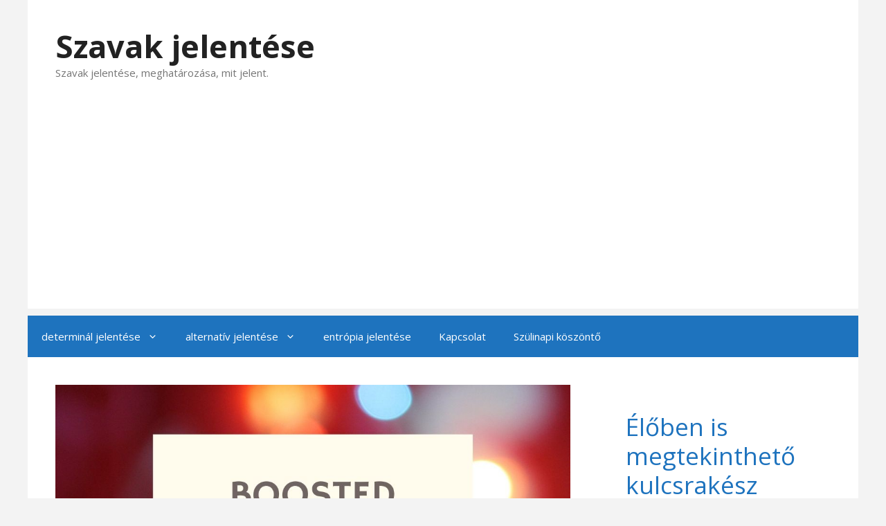

--- FILE ---
content_type: text/html; charset=UTF-8
request_url: https://halco.hu/gyulai-hirlap/
body_size: 26757
content:
<!DOCTYPE html>
<html lang="hu">
<head>
	<meta charset="UTF-8">
	<meta name='robots' content='index, follow, max-image-preview:large, max-snippet:-1, max-video-preview:-1' />
<meta name="viewport" content="width=device-width, initial-scale=1">
	<!-- This site is optimized with the Yoast SEO plugin v23.7 - https://yoast.com/wordpress/plugins/seo/ -->
	<title>Gyulai Hírlap - Szavak jelentése</title>
	<link rel="canonical" href="https://halco.hu/gyulai-hirlap/" />
	<meta property="og:locale" content="hu_HU" />
	<meta property="og:type" content="article" />
	<meta property="og:title" content="Gyulai Hírlap - Szavak jelentése" />
	<meta property="og:description" content="Gyulai Hírlap" />
	<meta property="og:url" content="https://halco.hu/gyulai-hirlap/" />
	<meta property="og:site_name" content="Szavak jelentése" />
	<meta property="article:published_time" content="2023-12-22T07:02:18+00:00" />
	<meta property="og:image" content="https://halco.hu/wp-content/uploads/2021/12/boosted-jelentese.jpg" />
	<meta property="og:image:width" content="1080" />
	<meta property="og:image:height" content="1080" />
	<meta property="og:image:type" content="image/jpeg" />
	<meta name="author" content="JeLenTeSekjelentesek" />
	<meta name="twitter:card" content="summary_large_image" />
	<meta name="twitter:label1" content="Szerző:" />
	<meta name="twitter:data1" content="JeLenTeSekjelentesek" />
	<script type="application/ld+json" class="yoast-schema-graph">{"@context":"https://schema.org","@graph":[{"@type":"WebPage","@id":"https://halco.hu/gyulai-hirlap/","url":"https://halco.hu/gyulai-hirlap/","name":"Gyulai Hírlap - Szavak jelentése","isPartOf":{"@id":"https://halco.hu/#website"},"primaryImageOfPage":{"@id":"https://halco.hu/gyulai-hirlap/#primaryimage"},"image":{"@id":"https://halco.hu/gyulai-hirlap/#primaryimage"},"thumbnailUrl":"https://halco.hu/wp-content/uploads/2021/12/boosted-jelentese.jpg","datePublished":"2023-12-22T07:02:18+00:00","dateModified":"2023-12-22T07:02:18+00:00","author":{"@id":"https://halco.hu/#/schema/person/37f9d59f273b873b416ed6d30b757d21"},"breadcrumb":{"@id":"https://halco.hu/gyulai-hirlap/#breadcrumb"},"inLanguage":"hu","potentialAction":[{"@type":"ReadAction","target":["https://halco.hu/gyulai-hirlap/"]}]},{"@type":"ImageObject","inLanguage":"hu","@id":"https://halco.hu/gyulai-hirlap/#primaryimage","url":"https://halco.hu/wp-content/uploads/2021/12/boosted-jelentese.jpg","contentUrl":"https://halco.hu/wp-content/uploads/2021/12/boosted-jelentese.jpg","width":1080,"height":1080,"caption":"boosted jelentése"},{"@type":"BreadcrumbList","@id":"https://halco.hu/gyulai-hirlap/#breadcrumb","itemListElement":[{"@type":"ListItem","position":1,"name":"Kezdőlap","item":"https://halco.hu/"},{"@type":"ListItem","position":2,"name":"Gyulai Hírlap"}]},{"@type":"WebSite","@id":"https://halco.hu/#website","url":"https://halco.hu/","name":"Szavak jelentése","description":"Szavak jelentése, meghatározása, mit jelent.","potentialAction":[{"@type":"SearchAction","target":{"@type":"EntryPoint","urlTemplate":"https://halco.hu/?s={search_term_string}"},"query-input":{"@type":"PropertyValueSpecification","valueRequired":true,"valueName":"search_term_string"}}],"inLanguage":"hu"},{"@type":"Person","@id":"https://halco.hu/#/schema/person/37f9d59f273b873b416ed6d30b757d21","name":"JeLenTeSekjelentesek","image":{"@type":"ImageObject","inLanguage":"hu","@id":"https://halco.hu/#/schema/person/image/","url":"https://secure.gravatar.com/avatar/074818594c046148714a1d5caa71322a22758fcdf9956cdeddabe6b26397fae2?s=96&d=mm&r=g","contentUrl":"https://secure.gravatar.com/avatar/074818594c046148714a1d5caa71322a22758fcdf9956cdeddabe6b26397fae2?s=96&d=mm&r=g","caption":"JeLenTeSekjelentesek"},"sameAs":["https://halco.hu"],"url":"https://halco.hu/author/jelentesekjelentesek/"}]}</script>
	<!-- / Yoast SEO plugin. -->


<link rel='dns-prefetch' href='//www.googletagmanager.com' />
<link rel='dns-prefetch' href='//pagead2.googlesyndication.com' />
<link href='https://fonts.gstatic.com' crossorigin rel='preconnect' />
<link href='https://fonts.googleapis.com' crossorigin rel='preconnect' />
<link rel="alternate" type="application/rss+xml" title="Szavak jelentése &raquo; hírcsatorna" href="https://halco.hu/feed/" />
<link rel="alternate" title="oEmbed (JSON)" type="application/json+oembed" href="https://halco.hu/wp-json/oembed/1.0/embed?url=https%3A%2F%2Fhalco.hu%2Fgyulai-hirlap%2F" />
<link rel="alternate" title="oEmbed (XML)" type="text/xml+oembed" href="https://halco.hu/wp-json/oembed/1.0/embed?url=https%3A%2F%2Fhalco.hu%2Fgyulai-hirlap%2F&#038;format=xml" />
<style id='wp-img-auto-sizes-contain-inline-css'>
img:is([sizes=auto i],[sizes^="auto," i]){contain-intrinsic-size:3000px 1500px}
/*# sourceURL=wp-img-auto-sizes-contain-inline-css */
</style>
<link rel='stylesheet' id='generate-fonts-css' href='//fonts.googleapis.com/css?family=Open+Sans:300,300italic,regular,italic,600,600italic,700,700italic,800,800italic' media='all' />
<style id='wp-emoji-styles-inline-css'>

	img.wp-smiley, img.emoji {
		display: inline !important;
		border: none !important;
		box-shadow: none !important;
		height: 1em !important;
		width: 1em !important;
		margin: 0 0.07em !important;
		vertical-align: -0.1em !important;
		background: none !important;
		padding: 0 !important;
	}
/*# sourceURL=wp-emoji-styles-inline-css */
</style>
<style id='wp-block-library-inline-css'>
:root{--wp-block-synced-color:#7a00df;--wp-block-synced-color--rgb:122,0,223;--wp-bound-block-color:var(--wp-block-synced-color);--wp-editor-canvas-background:#ddd;--wp-admin-theme-color:#007cba;--wp-admin-theme-color--rgb:0,124,186;--wp-admin-theme-color-darker-10:#006ba1;--wp-admin-theme-color-darker-10--rgb:0,107,160.5;--wp-admin-theme-color-darker-20:#005a87;--wp-admin-theme-color-darker-20--rgb:0,90,135;--wp-admin-border-width-focus:2px}@media (min-resolution:192dpi){:root{--wp-admin-border-width-focus:1.5px}}.wp-element-button{cursor:pointer}:root .has-very-light-gray-background-color{background-color:#eee}:root .has-very-dark-gray-background-color{background-color:#313131}:root .has-very-light-gray-color{color:#eee}:root .has-very-dark-gray-color{color:#313131}:root .has-vivid-green-cyan-to-vivid-cyan-blue-gradient-background{background:linear-gradient(135deg,#00d084,#0693e3)}:root .has-purple-crush-gradient-background{background:linear-gradient(135deg,#34e2e4,#4721fb 50%,#ab1dfe)}:root .has-hazy-dawn-gradient-background{background:linear-gradient(135deg,#faaca8,#dad0ec)}:root .has-subdued-olive-gradient-background{background:linear-gradient(135deg,#fafae1,#67a671)}:root .has-atomic-cream-gradient-background{background:linear-gradient(135deg,#fdd79a,#004a59)}:root .has-nightshade-gradient-background{background:linear-gradient(135deg,#330968,#31cdcf)}:root .has-midnight-gradient-background{background:linear-gradient(135deg,#020381,#2874fc)}:root{--wp--preset--font-size--normal:16px;--wp--preset--font-size--huge:42px}.has-regular-font-size{font-size:1em}.has-larger-font-size{font-size:2.625em}.has-normal-font-size{font-size:var(--wp--preset--font-size--normal)}.has-huge-font-size{font-size:var(--wp--preset--font-size--huge)}.has-text-align-center{text-align:center}.has-text-align-left{text-align:left}.has-text-align-right{text-align:right}.has-fit-text{white-space:nowrap!important}#end-resizable-editor-section{display:none}.aligncenter{clear:both}.items-justified-left{justify-content:flex-start}.items-justified-center{justify-content:center}.items-justified-right{justify-content:flex-end}.items-justified-space-between{justify-content:space-between}.screen-reader-text{border:0;clip-path:inset(50%);height:1px;margin:-1px;overflow:hidden;padding:0;position:absolute;width:1px;word-wrap:normal!important}.screen-reader-text:focus{background-color:#ddd;clip-path:none;color:#444;display:block;font-size:1em;height:auto;left:5px;line-height:normal;padding:15px 23px 14px;text-decoration:none;top:5px;width:auto;z-index:100000}html :where(.has-border-color){border-style:solid}html :where([style*=border-top-color]){border-top-style:solid}html :where([style*=border-right-color]){border-right-style:solid}html :where([style*=border-bottom-color]){border-bottom-style:solid}html :where([style*=border-left-color]){border-left-style:solid}html :where([style*=border-width]){border-style:solid}html :where([style*=border-top-width]){border-top-style:solid}html :where([style*=border-right-width]){border-right-style:solid}html :where([style*=border-bottom-width]){border-bottom-style:solid}html :where([style*=border-left-width]){border-left-style:solid}html :where(img[class*=wp-image-]){height:auto;max-width:100%}:where(figure){margin:0 0 1em}html :where(.is-position-sticky){--wp-admin--admin-bar--position-offset:var(--wp-admin--admin-bar--height,0px)}@media screen and (max-width:600px){html :where(.is-position-sticky){--wp-admin--admin-bar--position-offset:0px}}

/*# sourceURL=wp-block-library-inline-css */
</style><style id='wp-block-button-inline-css'>
.wp-block-button__link{align-content:center;box-sizing:border-box;cursor:pointer;display:inline-block;height:100%;text-align:center;word-break:break-word}.wp-block-button__link.aligncenter{text-align:center}.wp-block-button__link.alignright{text-align:right}:where(.wp-block-button__link){border-radius:9999px;box-shadow:none;padding:calc(.667em + 2px) calc(1.333em + 2px);text-decoration:none}.wp-block-button[style*=text-decoration] .wp-block-button__link{text-decoration:inherit}.wp-block-buttons>.wp-block-button.has-custom-width{max-width:none}.wp-block-buttons>.wp-block-button.has-custom-width .wp-block-button__link{width:100%}.wp-block-buttons>.wp-block-button.has-custom-font-size .wp-block-button__link{font-size:inherit}.wp-block-buttons>.wp-block-button.wp-block-button__width-25{width:calc(25% - var(--wp--style--block-gap, .5em)*.75)}.wp-block-buttons>.wp-block-button.wp-block-button__width-50{width:calc(50% - var(--wp--style--block-gap, .5em)*.5)}.wp-block-buttons>.wp-block-button.wp-block-button__width-75{width:calc(75% - var(--wp--style--block-gap, .5em)*.25)}.wp-block-buttons>.wp-block-button.wp-block-button__width-100{flex-basis:100%;width:100%}.wp-block-buttons.is-vertical>.wp-block-button.wp-block-button__width-25{width:25%}.wp-block-buttons.is-vertical>.wp-block-button.wp-block-button__width-50{width:50%}.wp-block-buttons.is-vertical>.wp-block-button.wp-block-button__width-75{width:75%}.wp-block-button.is-style-squared,.wp-block-button__link.wp-block-button.is-style-squared{border-radius:0}.wp-block-button.no-border-radius,.wp-block-button__link.no-border-radius{border-radius:0!important}:root :where(.wp-block-button .wp-block-button__link.is-style-outline),:root :where(.wp-block-button.is-style-outline>.wp-block-button__link){border:2px solid;padding:.667em 1.333em}:root :where(.wp-block-button .wp-block-button__link.is-style-outline:not(.has-text-color)),:root :where(.wp-block-button.is-style-outline>.wp-block-button__link:not(.has-text-color)){color:currentColor}:root :where(.wp-block-button .wp-block-button__link.is-style-outline:not(.has-background)),:root :where(.wp-block-button.is-style-outline>.wp-block-button__link:not(.has-background)){background-color:initial;background-image:none}
/*# sourceURL=https://halco.hu/wp-includes/blocks/button/style.min.css */
</style>
<style id='wp-block-heading-inline-css'>
h1:where(.wp-block-heading).has-background,h2:where(.wp-block-heading).has-background,h3:where(.wp-block-heading).has-background,h4:where(.wp-block-heading).has-background,h5:where(.wp-block-heading).has-background,h6:where(.wp-block-heading).has-background{padding:1.25em 2.375em}h1.has-text-align-left[style*=writing-mode]:where([style*=vertical-lr]),h1.has-text-align-right[style*=writing-mode]:where([style*=vertical-rl]),h2.has-text-align-left[style*=writing-mode]:where([style*=vertical-lr]),h2.has-text-align-right[style*=writing-mode]:where([style*=vertical-rl]),h3.has-text-align-left[style*=writing-mode]:where([style*=vertical-lr]),h3.has-text-align-right[style*=writing-mode]:where([style*=vertical-rl]),h4.has-text-align-left[style*=writing-mode]:where([style*=vertical-lr]),h4.has-text-align-right[style*=writing-mode]:where([style*=vertical-rl]),h5.has-text-align-left[style*=writing-mode]:where([style*=vertical-lr]),h5.has-text-align-right[style*=writing-mode]:where([style*=vertical-rl]),h6.has-text-align-left[style*=writing-mode]:where([style*=vertical-lr]),h6.has-text-align-right[style*=writing-mode]:where([style*=vertical-rl]){rotate:180deg}
/*# sourceURL=https://halco.hu/wp-includes/blocks/heading/style.min.css */
</style>
<style id='wp-block-image-inline-css'>
.wp-block-image>a,.wp-block-image>figure>a{display:inline-block}.wp-block-image img{box-sizing:border-box;height:auto;max-width:100%;vertical-align:bottom}@media not (prefers-reduced-motion){.wp-block-image img.hide{visibility:hidden}.wp-block-image img.show{animation:show-content-image .4s}}.wp-block-image[style*=border-radius] img,.wp-block-image[style*=border-radius]>a{border-radius:inherit}.wp-block-image.has-custom-border img{box-sizing:border-box}.wp-block-image.aligncenter{text-align:center}.wp-block-image.alignfull>a,.wp-block-image.alignwide>a{width:100%}.wp-block-image.alignfull img,.wp-block-image.alignwide img{height:auto;width:100%}.wp-block-image .aligncenter,.wp-block-image .alignleft,.wp-block-image .alignright,.wp-block-image.aligncenter,.wp-block-image.alignleft,.wp-block-image.alignright{display:table}.wp-block-image .aligncenter>figcaption,.wp-block-image .alignleft>figcaption,.wp-block-image .alignright>figcaption,.wp-block-image.aligncenter>figcaption,.wp-block-image.alignleft>figcaption,.wp-block-image.alignright>figcaption{caption-side:bottom;display:table-caption}.wp-block-image .alignleft{float:left;margin:.5em 1em .5em 0}.wp-block-image .alignright{float:right;margin:.5em 0 .5em 1em}.wp-block-image .aligncenter{margin-left:auto;margin-right:auto}.wp-block-image :where(figcaption){margin-bottom:1em;margin-top:.5em}.wp-block-image.is-style-circle-mask img{border-radius:9999px}@supports ((-webkit-mask-image:none) or (mask-image:none)) or (-webkit-mask-image:none){.wp-block-image.is-style-circle-mask img{border-radius:0;-webkit-mask-image:url('data:image/svg+xml;utf8,<svg viewBox="0 0 100 100" xmlns="http://www.w3.org/2000/svg"><circle cx="50" cy="50" r="50"/></svg>');mask-image:url('data:image/svg+xml;utf8,<svg viewBox="0 0 100 100" xmlns="http://www.w3.org/2000/svg"><circle cx="50" cy="50" r="50"/></svg>');mask-mode:alpha;-webkit-mask-position:center;mask-position:center;-webkit-mask-repeat:no-repeat;mask-repeat:no-repeat;-webkit-mask-size:contain;mask-size:contain}}:root :where(.wp-block-image.is-style-rounded img,.wp-block-image .is-style-rounded img){border-radius:9999px}.wp-block-image figure{margin:0}.wp-lightbox-container{display:flex;flex-direction:column;position:relative}.wp-lightbox-container img{cursor:zoom-in}.wp-lightbox-container img:hover+button{opacity:1}.wp-lightbox-container button{align-items:center;backdrop-filter:blur(16px) saturate(180%);background-color:#5a5a5a40;border:none;border-radius:4px;cursor:zoom-in;display:flex;height:20px;justify-content:center;opacity:0;padding:0;position:absolute;right:16px;text-align:center;top:16px;width:20px;z-index:100}@media not (prefers-reduced-motion){.wp-lightbox-container button{transition:opacity .2s ease}}.wp-lightbox-container button:focus-visible{outline:3px auto #5a5a5a40;outline:3px auto -webkit-focus-ring-color;outline-offset:3px}.wp-lightbox-container button:hover{cursor:pointer;opacity:1}.wp-lightbox-container button:focus{opacity:1}.wp-lightbox-container button:focus,.wp-lightbox-container button:hover,.wp-lightbox-container button:not(:hover):not(:active):not(.has-background){background-color:#5a5a5a40;border:none}.wp-lightbox-overlay{box-sizing:border-box;cursor:zoom-out;height:100vh;left:0;overflow:hidden;position:fixed;top:0;visibility:hidden;width:100%;z-index:100000}.wp-lightbox-overlay .close-button{align-items:center;cursor:pointer;display:flex;justify-content:center;min-height:40px;min-width:40px;padding:0;position:absolute;right:calc(env(safe-area-inset-right) + 16px);top:calc(env(safe-area-inset-top) + 16px);z-index:5000000}.wp-lightbox-overlay .close-button:focus,.wp-lightbox-overlay .close-button:hover,.wp-lightbox-overlay .close-button:not(:hover):not(:active):not(.has-background){background:none;border:none}.wp-lightbox-overlay .lightbox-image-container{height:var(--wp--lightbox-container-height);left:50%;overflow:hidden;position:absolute;top:50%;transform:translate(-50%,-50%);transform-origin:top left;width:var(--wp--lightbox-container-width);z-index:9999999999}.wp-lightbox-overlay .wp-block-image{align-items:center;box-sizing:border-box;display:flex;height:100%;justify-content:center;margin:0;position:relative;transform-origin:0 0;width:100%;z-index:3000000}.wp-lightbox-overlay .wp-block-image img{height:var(--wp--lightbox-image-height);min-height:var(--wp--lightbox-image-height);min-width:var(--wp--lightbox-image-width);width:var(--wp--lightbox-image-width)}.wp-lightbox-overlay .wp-block-image figcaption{display:none}.wp-lightbox-overlay button{background:none;border:none}.wp-lightbox-overlay .scrim{background-color:#fff;height:100%;opacity:.9;position:absolute;width:100%;z-index:2000000}.wp-lightbox-overlay.active{visibility:visible}@media not (prefers-reduced-motion){.wp-lightbox-overlay.active{animation:turn-on-visibility .25s both}.wp-lightbox-overlay.active img{animation:turn-on-visibility .35s both}.wp-lightbox-overlay.show-closing-animation:not(.active){animation:turn-off-visibility .35s both}.wp-lightbox-overlay.show-closing-animation:not(.active) img{animation:turn-off-visibility .25s both}.wp-lightbox-overlay.zoom.active{animation:none;opacity:1;visibility:visible}.wp-lightbox-overlay.zoom.active .lightbox-image-container{animation:lightbox-zoom-in .4s}.wp-lightbox-overlay.zoom.active .lightbox-image-container img{animation:none}.wp-lightbox-overlay.zoom.active .scrim{animation:turn-on-visibility .4s forwards}.wp-lightbox-overlay.zoom.show-closing-animation:not(.active){animation:none}.wp-lightbox-overlay.zoom.show-closing-animation:not(.active) .lightbox-image-container{animation:lightbox-zoom-out .4s}.wp-lightbox-overlay.zoom.show-closing-animation:not(.active) .lightbox-image-container img{animation:none}.wp-lightbox-overlay.zoom.show-closing-animation:not(.active) .scrim{animation:turn-off-visibility .4s forwards}}@keyframes show-content-image{0%{visibility:hidden}99%{visibility:hidden}to{visibility:visible}}@keyframes turn-on-visibility{0%{opacity:0}to{opacity:1}}@keyframes turn-off-visibility{0%{opacity:1;visibility:visible}99%{opacity:0;visibility:visible}to{opacity:0;visibility:hidden}}@keyframes lightbox-zoom-in{0%{transform:translate(calc((-100vw + var(--wp--lightbox-scrollbar-width))/2 + var(--wp--lightbox-initial-left-position)),calc(-50vh + var(--wp--lightbox-initial-top-position))) scale(var(--wp--lightbox-scale))}to{transform:translate(-50%,-50%) scale(1)}}@keyframes lightbox-zoom-out{0%{transform:translate(-50%,-50%) scale(1);visibility:visible}99%{visibility:visible}to{transform:translate(calc((-100vw + var(--wp--lightbox-scrollbar-width))/2 + var(--wp--lightbox-initial-left-position)),calc(-50vh + var(--wp--lightbox-initial-top-position))) scale(var(--wp--lightbox-scale));visibility:hidden}}
/*# sourceURL=https://halco.hu/wp-includes/blocks/image/style.min.css */
</style>
<style id='wp-block-buttons-inline-css'>
.wp-block-buttons{box-sizing:border-box}.wp-block-buttons.is-vertical{flex-direction:column}.wp-block-buttons.is-vertical>.wp-block-button:last-child{margin-bottom:0}.wp-block-buttons>.wp-block-button{display:inline-block;margin:0}.wp-block-buttons.is-content-justification-left{justify-content:flex-start}.wp-block-buttons.is-content-justification-left.is-vertical{align-items:flex-start}.wp-block-buttons.is-content-justification-center{justify-content:center}.wp-block-buttons.is-content-justification-center.is-vertical{align-items:center}.wp-block-buttons.is-content-justification-right{justify-content:flex-end}.wp-block-buttons.is-content-justification-right.is-vertical{align-items:flex-end}.wp-block-buttons.is-content-justification-space-between{justify-content:space-between}.wp-block-buttons.aligncenter{text-align:center}.wp-block-buttons:not(.is-content-justification-space-between,.is-content-justification-right,.is-content-justification-left,.is-content-justification-center) .wp-block-button.aligncenter{margin-left:auto;margin-right:auto;width:100%}.wp-block-buttons[style*=text-decoration] .wp-block-button,.wp-block-buttons[style*=text-decoration] .wp-block-button__link{text-decoration:inherit}.wp-block-buttons.has-custom-font-size .wp-block-button__link{font-size:inherit}.wp-block-buttons .wp-block-button__link{width:100%}.wp-block-button.aligncenter{text-align:center}
/*# sourceURL=https://halco.hu/wp-includes/blocks/buttons/style.min.css */
</style>
<style id='wp-block-table-inline-css'>
.wp-block-table{overflow-x:auto}.wp-block-table table{border-collapse:collapse;width:100%}.wp-block-table thead{border-bottom:3px solid}.wp-block-table tfoot{border-top:3px solid}.wp-block-table td,.wp-block-table th{border:1px solid;padding:.5em}.wp-block-table .has-fixed-layout{table-layout:fixed;width:100%}.wp-block-table .has-fixed-layout td,.wp-block-table .has-fixed-layout th{word-break:break-word}.wp-block-table.aligncenter,.wp-block-table.alignleft,.wp-block-table.alignright{display:table;width:auto}.wp-block-table.aligncenter td,.wp-block-table.aligncenter th,.wp-block-table.alignleft td,.wp-block-table.alignleft th,.wp-block-table.alignright td,.wp-block-table.alignright th{word-break:break-word}.wp-block-table .has-subtle-light-gray-background-color{background-color:#f3f4f5}.wp-block-table .has-subtle-pale-green-background-color{background-color:#e9fbe5}.wp-block-table .has-subtle-pale-blue-background-color{background-color:#e7f5fe}.wp-block-table .has-subtle-pale-pink-background-color{background-color:#fcf0ef}.wp-block-table.is-style-stripes{background-color:initial;border-collapse:inherit;border-spacing:0}.wp-block-table.is-style-stripes tbody tr:nth-child(odd){background-color:#f0f0f0}.wp-block-table.is-style-stripes.has-subtle-light-gray-background-color tbody tr:nth-child(odd){background-color:#f3f4f5}.wp-block-table.is-style-stripes.has-subtle-pale-green-background-color tbody tr:nth-child(odd){background-color:#e9fbe5}.wp-block-table.is-style-stripes.has-subtle-pale-blue-background-color tbody tr:nth-child(odd){background-color:#e7f5fe}.wp-block-table.is-style-stripes.has-subtle-pale-pink-background-color tbody tr:nth-child(odd){background-color:#fcf0ef}.wp-block-table.is-style-stripes td,.wp-block-table.is-style-stripes th{border-color:#0000}.wp-block-table.is-style-stripes{border-bottom:1px solid #f0f0f0}.wp-block-table .has-border-color td,.wp-block-table .has-border-color th,.wp-block-table .has-border-color tr,.wp-block-table .has-border-color>*{border-color:inherit}.wp-block-table table[style*=border-top-color] tr:first-child,.wp-block-table table[style*=border-top-color] tr:first-child td,.wp-block-table table[style*=border-top-color] tr:first-child th,.wp-block-table table[style*=border-top-color]>*,.wp-block-table table[style*=border-top-color]>* td,.wp-block-table table[style*=border-top-color]>* th{border-top-color:inherit}.wp-block-table table[style*=border-top-color] tr:not(:first-child){border-top-color:initial}.wp-block-table table[style*=border-right-color] td:last-child,.wp-block-table table[style*=border-right-color] th,.wp-block-table table[style*=border-right-color] tr,.wp-block-table table[style*=border-right-color]>*{border-right-color:inherit}.wp-block-table table[style*=border-bottom-color] tr:last-child,.wp-block-table table[style*=border-bottom-color] tr:last-child td,.wp-block-table table[style*=border-bottom-color] tr:last-child th,.wp-block-table table[style*=border-bottom-color]>*,.wp-block-table table[style*=border-bottom-color]>* td,.wp-block-table table[style*=border-bottom-color]>* th{border-bottom-color:inherit}.wp-block-table table[style*=border-bottom-color] tr:not(:last-child){border-bottom-color:initial}.wp-block-table table[style*=border-left-color] td:first-child,.wp-block-table table[style*=border-left-color] th,.wp-block-table table[style*=border-left-color] tr,.wp-block-table table[style*=border-left-color]>*{border-left-color:inherit}.wp-block-table table[style*=border-style] td,.wp-block-table table[style*=border-style] th,.wp-block-table table[style*=border-style] tr,.wp-block-table table[style*=border-style]>*{border-style:inherit}.wp-block-table table[style*=border-width] td,.wp-block-table table[style*=border-width] th,.wp-block-table table[style*=border-width] tr,.wp-block-table table[style*=border-width]>*{border-style:inherit;border-width:inherit}
/*# sourceURL=https://halco.hu/wp-includes/blocks/table/style.min.css */
</style>
<style id='global-styles-inline-css'>
:root{--wp--preset--aspect-ratio--square: 1;--wp--preset--aspect-ratio--4-3: 4/3;--wp--preset--aspect-ratio--3-4: 3/4;--wp--preset--aspect-ratio--3-2: 3/2;--wp--preset--aspect-ratio--2-3: 2/3;--wp--preset--aspect-ratio--16-9: 16/9;--wp--preset--aspect-ratio--9-16: 9/16;--wp--preset--color--black: #000000;--wp--preset--color--cyan-bluish-gray: #abb8c3;--wp--preset--color--white: #ffffff;--wp--preset--color--pale-pink: #f78da7;--wp--preset--color--vivid-red: #cf2e2e;--wp--preset--color--luminous-vivid-orange: #ff6900;--wp--preset--color--luminous-vivid-amber: #fcb900;--wp--preset--color--light-green-cyan: #7bdcb5;--wp--preset--color--vivid-green-cyan: #00d084;--wp--preset--color--pale-cyan-blue: #8ed1fc;--wp--preset--color--vivid-cyan-blue: #0693e3;--wp--preset--color--vivid-purple: #9b51e0;--wp--preset--color--contrast: var(--contrast);--wp--preset--color--contrast-2: var(--contrast-2);--wp--preset--color--contrast-3: var(--contrast-3);--wp--preset--color--base: var(--base);--wp--preset--color--base-2: var(--base-2);--wp--preset--color--base-3: var(--base-3);--wp--preset--color--accent: var(--accent);--wp--preset--gradient--vivid-cyan-blue-to-vivid-purple: linear-gradient(135deg,rgb(6,147,227) 0%,rgb(155,81,224) 100%);--wp--preset--gradient--light-green-cyan-to-vivid-green-cyan: linear-gradient(135deg,rgb(122,220,180) 0%,rgb(0,208,130) 100%);--wp--preset--gradient--luminous-vivid-amber-to-luminous-vivid-orange: linear-gradient(135deg,rgb(252,185,0) 0%,rgb(255,105,0) 100%);--wp--preset--gradient--luminous-vivid-orange-to-vivid-red: linear-gradient(135deg,rgb(255,105,0) 0%,rgb(207,46,46) 100%);--wp--preset--gradient--very-light-gray-to-cyan-bluish-gray: linear-gradient(135deg,rgb(238,238,238) 0%,rgb(169,184,195) 100%);--wp--preset--gradient--cool-to-warm-spectrum: linear-gradient(135deg,rgb(74,234,220) 0%,rgb(151,120,209) 20%,rgb(207,42,186) 40%,rgb(238,44,130) 60%,rgb(251,105,98) 80%,rgb(254,248,76) 100%);--wp--preset--gradient--blush-light-purple: linear-gradient(135deg,rgb(255,206,236) 0%,rgb(152,150,240) 100%);--wp--preset--gradient--blush-bordeaux: linear-gradient(135deg,rgb(254,205,165) 0%,rgb(254,45,45) 50%,rgb(107,0,62) 100%);--wp--preset--gradient--luminous-dusk: linear-gradient(135deg,rgb(255,203,112) 0%,rgb(199,81,192) 50%,rgb(65,88,208) 100%);--wp--preset--gradient--pale-ocean: linear-gradient(135deg,rgb(255,245,203) 0%,rgb(182,227,212) 50%,rgb(51,167,181) 100%);--wp--preset--gradient--electric-grass: linear-gradient(135deg,rgb(202,248,128) 0%,rgb(113,206,126) 100%);--wp--preset--gradient--midnight: linear-gradient(135deg,rgb(2,3,129) 0%,rgb(40,116,252) 100%);--wp--preset--font-size--small: 13px;--wp--preset--font-size--medium: 20px;--wp--preset--font-size--large: 36px;--wp--preset--font-size--x-large: 42px;--wp--preset--spacing--20: 0.44rem;--wp--preset--spacing--30: 0.67rem;--wp--preset--spacing--40: 1rem;--wp--preset--spacing--50: 1.5rem;--wp--preset--spacing--60: 2.25rem;--wp--preset--spacing--70: 3.38rem;--wp--preset--spacing--80: 5.06rem;--wp--preset--shadow--natural: 6px 6px 9px rgba(0, 0, 0, 0.2);--wp--preset--shadow--deep: 12px 12px 50px rgba(0, 0, 0, 0.4);--wp--preset--shadow--sharp: 6px 6px 0px rgba(0, 0, 0, 0.2);--wp--preset--shadow--outlined: 6px 6px 0px -3px rgb(255, 255, 255), 6px 6px rgb(0, 0, 0);--wp--preset--shadow--crisp: 6px 6px 0px rgb(0, 0, 0);}:where(.is-layout-flex){gap: 0.5em;}:where(.is-layout-grid){gap: 0.5em;}body .is-layout-flex{display: flex;}.is-layout-flex{flex-wrap: wrap;align-items: center;}.is-layout-flex > :is(*, div){margin: 0;}body .is-layout-grid{display: grid;}.is-layout-grid > :is(*, div){margin: 0;}:where(.wp-block-columns.is-layout-flex){gap: 2em;}:where(.wp-block-columns.is-layout-grid){gap: 2em;}:where(.wp-block-post-template.is-layout-flex){gap: 1.25em;}:where(.wp-block-post-template.is-layout-grid){gap: 1.25em;}.has-black-color{color: var(--wp--preset--color--black) !important;}.has-cyan-bluish-gray-color{color: var(--wp--preset--color--cyan-bluish-gray) !important;}.has-white-color{color: var(--wp--preset--color--white) !important;}.has-pale-pink-color{color: var(--wp--preset--color--pale-pink) !important;}.has-vivid-red-color{color: var(--wp--preset--color--vivid-red) !important;}.has-luminous-vivid-orange-color{color: var(--wp--preset--color--luminous-vivid-orange) !important;}.has-luminous-vivid-amber-color{color: var(--wp--preset--color--luminous-vivid-amber) !important;}.has-light-green-cyan-color{color: var(--wp--preset--color--light-green-cyan) !important;}.has-vivid-green-cyan-color{color: var(--wp--preset--color--vivid-green-cyan) !important;}.has-pale-cyan-blue-color{color: var(--wp--preset--color--pale-cyan-blue) !important;}.has-vivid-cyan-blue-color{color: var(--wp--preset--color--vivid-cyan-blue) !important;}.has-vivid-purple-color{color: var(--wp--preset--color--vivid-purple) !important;}.has-black-background-color{background-color: var(--wp--preset--color--black) !important;}.has-cyan-bluish-gray-background-color{background-color: var(--wp--preset--color--cyan-bluish-gray) !important;}.has-white-background-color{background-color: var(--wp--preset--color--white) !important;}.has-pale-pink-background-color{background-color: var(--wp--preset--color--pale-pink) !important;}.has-vivid-red-background-color{background-color: var(--wp--preset--color--vivid-red) !important;}.has-luminous-vivid-orange-background-color{background-color: var(--wp--preset--color--luminous-vivid-orange) !important;}.has-luminous-vivid-amber-background-color{background-color: var(--wp--preset--color--luminous-vivid-amber) !important;}.has-light-green-cyan-background-color{background-color: var(--wp--preset--color--light-green-cyan) !important;}.has-vivid-green-cyan-background-color{background-color: var(--wp--preset--color--vivid-green-cyan) !important;}.has-pale-cyan-blue-background-color{background-color: var(--wp--preset--color--pale-cyan-blue) !important;}.has-vivid-cyan-blue-background-color{background-color: var(--wp--preset--color--vivid-cyan-blue) !important;}.has-vivid-purple-background-color{background-color: var(--wp--preset--color--vivid-purple) !important;}.has-black-border-color{border-color: var(--wp--preset--color--black) !important;}.has-cyan-bluish-gray-border-color{border-color: var(--wp--preset--color--cyan-bluish-gray) !important;}.has-white-border-color{border-color: var(--wp--preset--color--white) !important;}.has-pale-pink-border-color{border-color: var(--wp--preset--color--pale-pink) !important;}.has-vivid-red-border-color{border-color: var(--wp--preset--color--vivid-red) !important;}.has-luminous-vivid-orange-border-color{border-color: var(--wp--preset--color--luminous-vivid-orange) !important;}.has-luminous-vivid-amber-border-color{border-color: var(--wp--preset--color--luminous-vivid-amber) !important;}.has-light-green-cyan-border-color{border-color: var(--wp--preset--color--light-green-cyan) !important;}.has-vivid-green-cyan-border-color{border-color: var(--wp--preset--color--vivid-green-cyan) !important;}.has-pale-cyan-blue-border-color{border-color: var(--wp--preset--color--pale-cyan-blue) !important;}.has-vivid-cyan-blue-border-color{border-color: var(--wp--preset--color--vivid-cyan-blue) !important;}.has-vivid-purple-border-color{border-color: var(--wp--preset--color--vivid-purple) !important;}.has-vivid-cyan-blue-to-vivid-purple-gradient-background{background: var(--wp--preset--gradient--vivid-cyan-blue-to-vivid-purple) !important;}.has-light-green-cyan-to-vivid-green-cyan-gradient-background{background: var(--wp--preset--gradient--light-green-cyan-to-vivid-green-cyan) !important;}.has-luminous-vivid-amber-to-luminous-vivid-orange-gradient-background{background: var(--wp--preset--gradient--luminous-vivid-amber-to-luminous-vivid-orange) !important;}.has-luminous-vivid-orange-to-vivid-red-gradient-background{background: var(--wp--preset--gradient--luminous-vivid-orange-to-vivid-red) !important;}.has-very-light-gray-to-cyan-bluish-gray-gradient-background{background: var(--wp--preset--gradient--very-light-gray-to-cyan-bluish-gray) !important;}.has-cool-to-warm-spectrum-gradient-background{background: var(--wp--preset--gradient--cool-to-warm-spectrum) !important;}.has-blush-light-purple-gradient-background{background: var(--wp--preset--gradient--blush-light-purple) !important;}.has-blush-bordeaux-gradient-background{background: var(--wp--preset--gradient--blush-bordeaux) !important;}.has-luminous-dusk-gradient-background{background: var(--wp--preset--gradient--luminous-dusk) !important;}.has-pale-ocean-gradient-background{background: var(--wp--preset--gradient--pale-ocean) !important;}.has-electric-grass-gradient-background{background: var(--wp--preset--gradient--electric-grass) !important;}.has-midnight-gradient-background{background: var(--wp--preset--gradient--midnight) !important;}.has-small-font-size{font-size: var(--wp--preset--font-size--small) !important;}.has-medium-font-size{font-size: var(--wp--preset--font-size--medium) !important;}.has-large-font-size{font-size: var(--wp--preset--font-size--large) !important;}.has-x-large-font-size{font-size: var(--wp--preset--font-size--x-large) !important;}
/*# sourceURL=global-styles-inline-css */
</style>

<style id='classic-theme-styles-inline-css'>
/*! This file is auto-generated */
.wp-block-button__link{color:#fff;background-color:#32373c;border-radius:9999px;box-shadow:none;text-decoration:none;padding:calc(.667em + 2px) calc(1.333em + 2px);font-size:1.125em}.wp-block-file__button{background:#32373c;color:#fff;text-decoration:none}
/*# sourceURL=/wp-includes/css/classic-themes.min.css */
</style>
<link rel='stylesheet' id='generate-widget-areas-css' href='https://halco.hu/wp-content/themes/generatepress/assets/css/components/widget-areas.min.css?ver=3.4.0' media='all' />
<link rel='stylesheet' id='generate-style-css' href='https://halco.hu/wp-content/themes/generatepress/assets/css/main.min.css?ver=3.4.0' media='all' />
<style id='generate-style-inline-css'>
body{background-color:#f3f3f3;color:#222222;}a{color:#1e73be;}a:hover, a:focus, a:active{color:#000000;}.wp-block-group__inner-container{max-width:1200px;margin-left:auto;margin-right:auto;}:root{--contrast:#222222;--contrast-2:#575760;--contrast-3:#b2b2be;--base:#f0f0f0;--base-2:#f7f8f9;--base-3:#ffffff;--accent:#1e73be;}:root .has-contrast-color{color:var(--contrast);}:root .has-contrast-background-color{background-color:var(--contrast);}:root .has-contrast-2-color{color:var(--contrast-2);}:root .has-contrast-2-background-color{background-color:var(--contrast-2);}:root .has-contrast-3-color{color:var(--contrast-3);}:root .has-contrast-3-background-color{background-color:var(--contrast-3);}:root .has-base-color{color:var(--base);}:root .has-base-background-color{background-color:var(--base);}:root .has-base-2-color{color:var(--base-2);}:root .has-base-2-background-color{background-color:var(--base-2);}:root .has-base-3-color{color:var(--base-3);}:root .has-base-3-background-color{background-color:var(--base-3);}:root .has-accent-color{color:var(--accent);}:root .has-accent-background-color{background-color:var(--accent);}body, button, input, select, textarea{font-family:"Open Sans", sans-serif;font-size:20px;}body{line-height:1.5;}.entry-content > [class*="wp-block-"]:not(:last-child):not(.wp-block-heading){margin-bottom:1.5em;}.main-title{font-size:45px;}.main-navigation .main-nav ul ul li a{font-size:14px;}.sidebar .widget, .footer-widgets .widget{font-size:17px;}@media (max-width:768px){h1{font-size:31px;}h2{font-size:27px;}h3{font-size:24px;}h4{font-size:22px;}h5{font-size:19px;}}.top-bar{background-color:#636363;color:#ffffff;}.top-bar a{color:#ffffff;}.top-bar a:hover{color:#303030;}.site-header{background-color:#ffffff;}.main-title a,.main-title a:hover{color:#222222;}.site-description{color:#757575;}.main-navigation,.main-navigation ul ul{background-color:#1e73be;}.main-navigation .main-nav ul li a, .main-navigation .menu-toggle, .main-navigation .menu-bar-items{color:#ffffff;}.main-navigation .main-nav ul li:not([class*="current-menu-"]):hover > a, .main-navigation .main-nav ul li:not([class*="current-menu-"]):focus > a, .main-navigation .main-nav ul li.sfHover:not([class*="current-menu-"]) > a, .main-navigation .menu-bar-item:hover > a, .main-navigation .menu-bar-item.sfHover > a{color:#ffffff;background-color:#035a9e;}button.menu-toggle:hover,button.menu-toggle:focus{color:#ffffff;}.main-navigation .main-nav ul li[class*="current-menu-"] > a{color:#ffffff;background-color:#035a9e;}.navigation-search input[type="search"],.navigation-search input[type="search"]:active, .navigation-search input[type="search"]:focus, .main-navigation .main-nav ul li.search-item.active > a, .main-navigation .menu-bar-items .search-item.active > a{color:#ffffff;background-color:#035a9e;}.main-navigation ul ul{background-color:#035a9e;}.main-navigation .main-nav ul ul li a{color:#ffffff;}.main-navigation .main-nav ul ul li:not([class*="current-menu-"]):hover > a,.main-navigation .main-nav ul ul li:not([class*="current-menu-"]):focus > a, .main-navigation .main-nav ul ul li.sfHover:not([class*="current-menu-"]) > a{color:#bbd2e8;background-color:#035a9e;}.main-navigation .main-nav ul ul li[class*="current-menu-"] > a{color:#bbd2e8;background-color:#035a9e;}.separate-containers .inside-article, .separate-containers .comments-area, .separate-containers .page-header, .one-container .container, .separate-containers .paging-navigation, .inside-page-header{background-color:#ffffff;}.entry-title a{color:#222222;}.entry-title a:hover{color:#333333;}.entry-meta{color:#595959;}.sidebar .widget{background-color:#ffffff;}.footer-widgets{background-color:#ffffff;}.footer-widgets .widget-title{color:#000000;}.site-info{color:#ffffff;background-color:#55555e;}.site-info a{color:#ffffff;}.site-info a:hover{color:#d3d3d3;}.footer-bar .widget_nav_menu .current-menu-item a{color:#d3d3d3;}input[type="text"],input[type="email"],input[type="url"],input[type="password"],input[type="search"],input[type="tel"],input[type="number"],textarea,select{color:#666666;background-color:#fafafa;border-color:#cccccc;}input[type="text"]:focus,input[type="email"]:focus,input[type="url"]:focus,input[type="password"]:focus,input[type="search"]:focus,input[type="tel"]:focus,input[type="number"]:focus,textarea:focus,select:focus{color:#666666;background-color:#ffffff;border-color:#bfbfbf;}button,html input[type="button"],input[type="reset"],input[type="submit"],a.button,a.wp-block-button__link:not(.has-background){color:#ffffff;background-color:#55555e;}button:hover,html input[type="button"]:hover,input[type="reset"]:hover,input[type="submit"]:hover,a.button:hover,button:focus,html input[type="button"]:focus,input[type="reset"]:focus,input[type="submit"]:focus,a.button:focus,a.wp-block-button__link:not(.has-background):active,a.wp-block-button__link:not(.has-background):focus,a.wp-block-button__link:not(.has-background):hover{color:#ffffff;background-color:#3f4047;}a.generate-back-to-top{background-color:rgba( 0,0,0,0.4 );color:#ffffff;}a.generate-back-to-top:hover,a.generate-back-to-top:focus{background-color:rgba( 0,0,0,0.6 );color:#ffffff;}:root{--gp-search-modal-bg-color:var(--base-3);--gp-search-modal-text-color:var(--contrast);--gp-search-modal-overlay-bg-color:rgba(0,0,0,0.2);}@media (max-width:768px){.main-navigation .menu-bar-item:hover > a, .main-navigation .menu-bar-item.sfHover > a{background:none;color:#ffffff;}}.inside-top-bar.grid-container{max-width:1280px;}.inside-header{padding:40px;}.inside-header.grid-container{max-width:1280px;}.site-main .wp-block-group__inner-container{padding:40px;}.separate-containers .paging-navigation{padding-top:20px;padding-bottom:20px;}.entry-content .alignwide, body:not(.no-sidebar) .entry-content .alignfull{margin-left:-40px;width:calc(100% + 80px);max-width:calc(100% + 80px);}.rtl .menu-item-has-children .dropdown-menu-toggle{padding-left:20px;}.rtl .main-navigation .main-nav ul li.menu-item-has-children > a{padding-right:20px;}.footer-widgets-container.grid-container{max-width:1280px;}.inside-site-info.grid-container{max-width:1280px;}@media (max-width:768px){.separate-containers .inside-article, .separate-containers .comments-area, .separate-containers .page-header, .separate-containers .paging-navigation, .one-container .site-content, .inside-page-header{padding:30px;}.site-main .wp-block-group__inner-container{padding:30px;}.inside-top-bar{padding-right:30px;padding-left:30px;}.inside-header{padding-right:30px;padding-left:30px;}.widget-area .widget{padding-top:30px;padding-right:30px;padding-bottom:30px;padding-left:30px;}.footer-widgets-container{padding-top:30px;padding-right:30px;padding-bottom:30px;padding-left:30px;}.inside-site-info{padding-right:30px;padding-left:30px;}.entry-content .alignwide, body:not(.no-sidebar) .entry-content .alignfull{margin-left:-30px;width:calc(100% + 60px);max-width:calc(100% + 60px);}.one-container .site-main .paging-navigation{margin-bottom:20px;}}/* End cached CSS */.is-right-sidebar{width:30%;}.is-left-sidebar{width:30%;}.site-content .content-area{width:70%;}@media (max-width:768px){.main-navigation .menu-toggle,.sidebar-nav-mobile:not(#sticky-placeholder){display:block;}.main-navigation ul,.gen-sidebar-nav,.main-navigation:not(.slideout-navigation):not(.toggled) .main-nav > ul,.has-inline-mobile-toggle #site-navigation .inside-navigation > *:not(.navigation-search):not(.main-nav){display:none;}.nav-align-right .inside-navigation,.nav-align-center .inside-navigation{justify-content:space-between;}}
/*# sourceURL=generate-style-inline-css */
</style>
<link rel="https://api.w.org/" href="https://halco.hu/wp-json/" /><link rel="alternate" title="JSON" type="application/json" href="https://halco.hu/wp-json/wp/v2/posts/3423" /><link rel="EditURI" type="application/rsd+xml" title="RSD" href="https://halco.hu/xmlrpc.php?rsd" />
<meta name="generator" content="WordPress 6.9" />
<link rel='shortlink' href='https://halco.hu/?p=3423' />
<meta name="generator" content="Site Kit by Google 1.138.0" />
<!-- Google AdSense meta tags added by Site Kit -->
<meta name="google-adsense-platform-account" content="ca-host-pub-2644536267352236">
<meta name="google-adsense-platform-domain" content="sitekit.withgoogle.com">
<!-- End Google AdSense meta tags added by Site Kit -->

<!-- Google AdSense snippet added by Site Kit -->
<script async src="https://pagead2.googlesyndication.com/pagead/js/adsbygoogle.js?client=ca-pub-1355449362688473&amp;host=ca-host-pub-2644536267352236" crossorigin="anonymous"></script>

<!-- End Google AdSense snippet added by Site Kit -->
		<style id="wp-custom-css">
			.entry-meta {display:none;}		</style>
		</head>

<body class="wp-singular post-template-default single single-post postid-3423 single-format-standard wp-embed-responsive wp-theme-generatepress right-sidebar nav-below-header one-container header-aligned-left dropdown-hover featured-image-active" itemtype="https://schema.org/Blog" itemscope>
	<a class="screen-reader-text skip-link" href="#content" title="Kilépés a tartalomba">Kilépés a tartalomba</a>		<header class="site-header grid-container" id="masthead" aria-label="Oldal"  itemtype="https://schema.org/WPHeader" itemscope>
			<div class="inside-header grid-container">
				<div class="site-branding">
						<p class="main-title" itemprop="headline">
					<a href="https://halco.hu/" rel="home">Szavak jelentése</a>
				</p>
						<p class="site-description" itemprop="description">Szavak jelentése, meghatározása, mit jelent.</p>
					</div>			</div>
		</header>
				<nav class="main-navigation grid-container sub-menu-right" id="site-navigation" aria-label="Elsődleges"  itemtype="https://schema.org/SiteNavigationElement" itemscope>
			<div class="inside-navigation grid-container">
								<button class="menu-toggle" aria-controls="primary-menu" aria-expanded="false">
					<span class="gp-icon icon-menu-bars"><svg viewBox="0 0 512 512" aria-hidden="true" xmlns="http://www.w3.org/2000/svg" width="1em" height="1em"><path d="M0 96c0-13.255 10.745-24 24-24h464c13.255 0 24 10.745 24 24s-10.745 24-24 24H24c-13.255 0-24-10.745-24-24zm0 160c0-13.255 10.745-24 24-24h464c13.255 0 24 10.745 24 24s-10.745 24-24 24H24c-13.255 0-24-10.745-24-24zm0 160c0-13.255 10.745-24 24-24h464c13.255 0 24 10.745 24 24s-10.745 24-24 24H24c-13.255 0-24-10.745-24-24z" /></svg><svg viewBox="0 0 512 512" aria-hidden="true" xmlns="http://www.w3.org/2000/svg" width="1em" height="1em"><path d="M71.029 71.029c9.373-9.372 24.569-9.372 33.942 0L256 222.059l151.029-151.03c9.373-9.372 24.569-9.372 33.942 0 9.372 9.373 9.372 24.569 0 33.942L289.941 256l151.03 151.029c9.372 9.373 9.372 24.569 0 33.942-9.373 9.372-24.569 9.372-33.942 0L256 289.941l-151.029 151.03c-9.373 9.372-24.569 9.372-33.942 0-9.372-9.373-9.372-24.569 0-33.942L222.059 256 71.029 104.971c-9.372-9.373-9.372-24.569 0-33.942z" /></svg></span><span class="mobile-menu">Menü</span>				</button>
				<div id="primary-menu" class="main-nav"><ul id="menu-fomenu" class=" menu sf-menu"><li id="menu-item-2211" class="menu-item menu-item-type-post_type menu-item-object-post menu-item-has-children menu-item-2211"><a href="https://halco.hu/determinal-jelentese/">determinál jelentése<span role="presentation" class="dropdown-menu-toggle"><span class="gp-icon icon-arrow"><svg viewBox="0 0 330 512" aria-hidden="true" xmlns="http://www.w3.org/2000/svg" width="1em" height="1em"><path d="M305.913 197.085c0 2.266-1.133 4.815-2.833 6.514L171.087 335.593c-1.7 1.7-4.249 2.832-6.515 2.832s-4.815-1.133-6.515-2.832L26.064 203.599c-1.7-1.7-2.832-4.248-2.832-6.514s1.132-4.816 2.832-6.515l14.162-14.163c1.7-1.699 3.966-2.832 6.515-2.832 2.266 0 4.815 1.133 6.515 2.832l111.316 111.317 111.316-111.317c1.7-1.699 4.249-2.832 6.515-2.832s4.815 1.133 6.515 2.832l14.162 14.163c1.7 1.7 2.833 4.249 2.833 6.515z" /></svg></span></span></a>
<ul class="sub-menu">
	<li id="menu-item-2212" class="menu-item menu-item-type-post_type menu-item-object-post menu-item-2212"><a href="https://halco.hu/dilemma-jelentese/">dilemma jelentése</a></li>
	<li id="menu-item-2213" class="menu-item menu-item-type-post_type menu-item-object-post menu-item-2213"><a href="https://halco.hu/penetrans-jelentese/">penetráns jelentése</a></li>
	<li id="menu-item-2214" class="menu-item menu-item-type-post_type menu-item-object-post menu-item-2214"><a href="https://halco.hu/demokracia-jelentese/">demokrácia jelentése</a></li>
	<li id="menu-item-2215" class="menu-item menu-item-type-post_type menu-item-object-post menu-item-2215"><a href="https://halco.hu/jovialis-jelentese/">joviális jelentése</a></li>
	<li id="menu-item-2216" class="menu-item menu-item-type-post_type menu-item-object-post menu-item-2216"><a href="https://halco.hu/csr-jelentese/">csr jelentése</a></li>
</ul>
</li>
<li id="menu-item-2217" class="menu-item menu-item-type-post_type menu-item-object-post menu-item-has-children menu-item-2217"><a href="https://halco.hu/alternativ-jelentese/">alternatív jelentése<span role="presentation" class="dropdown-menu-toggle"><span class="gp-icon icon-arrow"><svg viewBox="0 0 330 512" aria-hidden="true" xmlns="http://www.w3.org/2000/svg" width="1em" height="1em"><path d="M305.913 197.085c0 2.266-1.133 4.815-2.833 6.514L171.087 335.593c-1.7 1.7-4.249 2.832-6.515 2.832s-4.815-1.133-6.515-2.832L26.064 203.599c-1.7-1.7-2.832-4.248-2.832-6.514s1.132-4.816 2.832-6.515l14.162-14.163c1.7-1.699 3.966-2.832 6.515-2.832 2.266 0 4.815 1.133 6.515 2.832l111.316 111.317 111.316-111.317c1.7-1.699 4.249-2.832 6.515-2.832s4.815 1.133 6.515 2.832l14.162 14.163c1.7 1.7 2.833 4.249 2.833 6.515z" /></svg></span></span></a>
<ul class="sub-menu">
	<li id="menu-item-2218" class="menu-item menu-item-type-post_type menu-item-object-post menu-item-2218"><a href="https://halco.hu/homogen-jelentese/">homogén jelentése</a></li>
	<li id="menu-item-2219" class="menu-item menu-item-type-post_type menu-item-object-post menu-item-2219"><a href="https://halco.hu/laura-nev-jelentese/">Laura név jelentése</a></li>
	<li id="menu-item-2220" class="menu-item menu-item-type-post_type menu-item-object-post menu-item-2220"><a href="https://halco.hu/pc-jelentese/">pc jelentése</a></li>
	<li id="menu-item-2221" class="menu-item menu-item-type-post_type menu-item-object-post menu-item-2221"><a href="https://halco.hu/rip-jelentese/">rip jelentése</a></li>
	<li id="menu-item-2222" class="menu-item menu-item-type-post_type menu-item-object-post menu-item-2222"><a href="https://halco.hu/nikoletta-nev-jelentese/">Nikoletta név jelentése</a></li>
	<li id="menu-item-2223" class="menu-item menu-item-type-post_type menu-item-object-post menu-item-2223"><a href="https://halco.hu/deklaralt-jelentese/">deklarált jelentése</a></li>
	<li id="menu-item-2224" class="menu-item menu-item-type-post_type menu-item-object-post menu-item-2224"><a href="https://halco.hu/diy-jelentese/">diy jelentése</a></li>
</ul>
</li>
<li id="menu-item-2225" class="menu-item menu-item-type-post_type menu-item-object-post menu-item-2225"><a href="https://halco.hu/entropia-jelentese/">entrópia jelentése</a></li>
<li id="menu-item-2228" class="menu-item menu-item-type-post_type menu-item-object-page menu-item-2228"><a href="https://halco.hu/kapcsolat/">Kapcsolat</a></li>
<li id="menu-item-2534" class="menu-item menu-item-type-custom menu-item-object-custom menu-item-2534"><a href="https://szuletesnapikoszontok.com/">Szülinapi köszöntő</a></li>
</ul></div>			</div>
		</nav>
		
	<div class="site grid-container container hfeed" id="page">
				<div class="site-content" id="content">
			
	<div class="content-area" id="primary">
		<main class="site-main" id="main">
			
<article id="post-3423" class="post-3423 post type-post status-publish format-standard has-post-thumbnail hentry category-uncategorized" itemtype="https://schema.org/CreativeWork" itemscope>
	<div class="inside-article">
				<div class="featured-image page-header-image-single grid-container grid-parent">
			<img width="1080" height="1080" src="https://halco.hu/wp-content/uploads/2021/12/boosted-jelentese.jpg" class="attachment-full size-full wp-post-image" alt="boosted jelentése" itemprop="image" decoding="async" fetchpriority="high" srcset="https://halco.hu/wp-content/uploads/2021/12/boosted-jelentese.jpg 1080w, https://halco.hu/wp-content/uploads/2021/12/boosted-jelentese-300x300.jpg 300w, https://halco.hu/wp-content/uploads/2021/12/boosted-jelentese-1024x1024.jpg 1024w, https://halco.hu/wp-content/uploads/2021/12/boosted-jelentese-150x150.jpg 150w, https://halco.hu/wp-content/uploads/2021/12/boosted-jelentese-768x768.jpg 768w" sizes="(max-width: 1080px) 100vw, 1080px" />		</div>
					<header class="entry-header">
				<h1 class="entry-title" itemprop="headline">Gyulai Hírlap</h1>		<div class="entry-meta">
			<span class="posted-on"><time class="entry-date published" datetime="2023-12-22T07:02:18+00:00" itemprop="datePublished">december 22, 2023</time></span> <span class="byline">Szerző: <span class="author vcard" itemprop="author" itemtype="https://schema.org/Person" itemscope><a class="url fn n" href="https://halco.hu/author/jelentesekjelentesek/" title="JeLenTeSekjelentesek bejegyzései" rel="author" itemprop="url"><span class="author-name" itemprop="name">JeLenTeSekjelentesek</span></a></span></span> 		</div>
					</header>
			
		<div class="entry-content" itemprop="text">
			<p>Gyulai Hírlap</p>
		</div>

				<footer class="entry-meta" aria-label="Bejegyzés meta">
			<span class="cat-links"><span class="gp-icon icon-categories"><svg viewBox="0 0 512 512" aria-hidden="true" xmlns="http://www.w3.org/2000/svg" width="1em" height="1em"><path d="M0 112c0-26.51 21.49-48 48-48h110.014a48 48 0 0143.592 27.907l12.349 26.791A16 16 0 00228.486 128H464c26.51 0 48 21.49 48 48v224c0 26.51-21.49 48-48 48H48c-26.51 0-48-21.49-48-48V112z" /></svg></span><span class="screen-reader-text">Kategória </span><a href="https://halco.hu/category/uncategorized/" rel="category tag">Uncategorized</a></span> 		<nav id="nav-below" class="post-navigation" aria-label="Posts">
			<div class="nav-previous"><span class="gp-icon icon-arrow-left"><svg viewBox="0 0 192 512" aria-hidden="true" xmlns="http://www.w3.org/2000/svg" width="1em" height="1em" fill-rule="evenodd" clip-rule="evenodd" stroke-linejoin="round" stroke-miterlimit="1.414"><path d="M178.425 138.212c0 2.265-1.133 4.813-2.832 6.512L64.276 256.001l111.317 111.277c1.7 1.7 2.832 4.247 2.832 6.513 0 2.265-1.133 4.813-2.832 6.512L161.43 394.46c-1.7 1.7-4.249 2.832-6.514 2.832-2.266 0-4.816-1.133-6.515-2.832L16.407 262.514c-1.699-1.7-2.832-4.248-2.832-6.513 0-2.265 1.133-4.813 2.832-6.512l131.994-131.947c1.7-1.699 4.249-2.831 6.515-2.831 2.265 0 4.815 1.132 6.514 2.831l14.163 14.157c1.7 1.7 2.832 3.965 2.832 6.513z" fill-rule="nonzero" /></svg></span><span class="prev"><a href="https://halco.hu/friss-bors-hirek/" rel="prev">Friss Bors Hírek</a></span></div><div class="nav-next"><span class="gp-icon icon-arrow-right"><svg viewBox="0 0 192 512" aria-hidden="true" xmlns="http://www.w3.org/2000/svg" width="1em" height="1em" fill-rule="evenodd" clip-rule="evenodd" stroke-linejoin="round" stroke-miterlimit="1.414"><path d="M178.425 256.001c0 2.266-1.133 4.815-2.832 6.515L43.599 394.509c-1.7 1.7-4.248 2.833-6.514 2.833s-4.816-1.133-6.515-2.833l-14.163-14.162c-1.699-1.7-2.832-3.966-2.832-6.515 0-2.266 1.133-4.815 2.832-6.515l111.317-111.316L16.407 144.685c-1.699-1.7-2.832-4.249-2.832-6.515s1.133-4.815 2.832-6.515l14.163-14.162c1.7-1.7 4.249-2.833 6.515-2.833s4.815 1.133 6.514 2.833l131.994 131.993c1.7 1.7 2.832 4.249 2.832 6.515z" fill-rule="nonzero" /></svg></span><span class="next"><a href="https://halco.hu/itcafe/" rel="next">Itcafe</a></span></div>		</nav>
				</footer>
			</div>
</article>
		</main>
	</div>

	<div class="widget-area sidebar is-right-sidebar" id="right-sidebar">
	<div class="inside-right-sidebar">
		<aside id="block-6" class="widget inner-padding widget_block">
<h2 class="wp-block-heading"><a href="https://www.instantotthonok.com/">Élőben is megtekinthető kulcsrakész mobilházak:</a></h2>
</aside><aside id="block-7" class="widget inner-padding widget_block widget_media_image">
<figure class="wp-block-image size-full"><a href="https://www.instantotthonok.com/"><img loading="lazy" decoding="async" width="1024" height="740" src="https://halco.hu/wp-content/uploads/2024/04/Instantotthonok-Aleksandria-mobilhaz-1-1024x740-1.jpg" alt="" class="wp-image-6665" srcset="https://halco.hu/wp-content/uploads/2024/04/Instantotthonok-Aleksandria-mobilhaz-1-1024x740-1.jpg 1024w, https://halco.hu/wp-content/uploads/2024/04/Instantotthonok-Aleksandria-mobilhaz-1-1024x740-1-300x217.jpg 300w, https://halco.hu/wp-content/uploads/2024/04/Instantotthonok-Aleksandria-mobilhaz-1-1024x740-1-768x555.jpg 768w" sizes="auto, (max-width: 1024px) 100vw, 1024px" /></a></figure>
</aside><aside id="block-8" class="widget inner-padding widget_block">
<div class="wp-block-buttons is-layout-flex wp-block-buttons-is-layout-flex">
<div class="wp-block-button aligncenter"><a class="wp-block-button__link has-contrast-color has-text-color has-background wp-element-button" href="https://www.instantotthonok.com/" style="background-color:#dfbd34"><strong>Érdekel</strong></a></div>
</div>
</aside>	</div>
</div>

	</div>
</div>


<div class="site-footer">
				<div id="footer-widgets" class="site footer-widgets">
				<div class="footer-widgets-container grid-container">
					<div class="inside-footer-widgets">
							<div class="footer-widget-1">
		<aside id="nav_menu-2" class="widget inner-padding widget_nav_menu"><div class="menu-footer-1-container"><ul id="menu-footer-1" class="menu"><li id="menu-item-17" class="menu-item menu-item-type-post_type menu-item-object-post menu-item-has-children menu-item-17"><a href="https://halco.hu/a-relevans-jelentese/">A releváns jelentése</a>
<ul class="sub-menu">
	<li id="menu-item-22" class="menu-item menu-item-type-post_type menu-item-object-post menu-item-22"><a href="https://halco.hu/az-operativ-jelentese/">Az operatív jelentése</a></li>
	<li id="menu-item-1713" class="menu-item menu-item-type-post_type menu-item-object-post menu-item-1713"><a href="https://halco.hu/100-emoji-jelentese/">100 emoji jelentése</a></li>
	<li id="menu-item-1714" class="menu-item menu-item-type-post_type menu-item-object-post menu-item-1714"><a href="https://halco.hu/a-relevans-jelentese/">A releváns jelentése</a></li>
	<li id="menu-item-1715" class="menu-item menu-item-type-post_type menu-item-object-post menu-item-1715"><a href="https://halco.hu/abs-jelentese/">Abs jelentése</a></li>
	<li id="menu-item-1716" class="menu-item menu-item-type-post_type menu-item-object-post menu-item-1716"><a href="https://halco.hu/absztrakt-jelentese/">Absztrakt jelentése</a></li>
	<li id="menu-item-1717" class="menu-item menu-item-type-post_type menu-item-object-post menu-item-1717"><a href="https://halco.hu/abszurd-jelentese/">Abszurd jelentése</a></li>
	<li id="menu-item-1718" class="menu-item menu-item-type-post_type menu-item-object-post menu-item-1718"><a href="https://halco.hu/abuzus-jelentese/">Abúzus jelentése</a></li>
	<li id="menu-item-1719" class="menu-item menu-item-type-post_type menu-item-object-post menu-item-1719"><a href="https://halco.hu/account-jelentese/">Account jelentése</a></li>
	<li id="menu-item-1720" class="menu-item menu-item-type-post_type menu-item-object-post menu-item-1720"><a href="https://halco.hu/accurate-jelentese/">accurate jelentése</a></li>
	<li id="menu-item-1721" class="menu-item menu-item-type-post_type menu-item-object-post menu-item-1721"><a href="https://halco.hu/ad-hoc-jelentese/">ad hoc jelentése</a></li>
	<li id="menu-item-1722" class="menu-item menu-item-type-post_type menu-item-object-post menu-item-1722"><a href="https://halco.hu/adam-nev-jelentese/">Ádám név jelentése</a></li>
	<li id="menu-item-1723" class="menu-item menu-item-type-post_type menu-item-object-post menu-item-1723"><a href="https://halco.hu/adaptiv-jelentese/">adaptív jelentése</a></li>
	<li id="menu-item-1724" class="menu-item menu-item-type-post_type menu-item-object-post menu-item-1724"><a href="https://halco.hu/addiktiv-jelentese/">Addiktív jelentése</a></li>
	<li id="menu-item-1725" class="menu-item menu-item-type-post_type menu-item-object-post menu-item-1725"><a href="https://halco.hu/adekvat-jelentese/">Adekvát jelentése</a></li>
	<li id="menu-item-1726" class="menu-item menu-item-type-post_type menu-item-object-post menu-item-1726"><a href="https://halco.hu/adhd-jelentese/">adhd jelentése</a></li>
	<li id="menu-item-1727" class="menu-item menu-item-type-post_type menu-item-object-post menu-item-1727"><a href="https://halco.hu/advanced-jelentese/">advanced jelentése</a></li>
	<li id="menu-item-1728" class="menu-item menu-item-type-post_type menu-item-object-post menu-item-1728"><a href="https://halco.hu/adventi-gyertya-jelentese/">Adventi gyertya jelentése</a></li>
	<li id="menu-item-1729" class="menu-item menu-item-type-post_type menu-item-object-post menu-item-1729"><a href="https://halco.hu/afrodiziakum-jelentese/">Afrodiziákum jelentése</a></li>
	<li id="menu-item-1730" class="menu-item menu-item-type-post_type menu-item-object-post menu-item-1730"><a href="https://halco.hu/agenda-jelentese/">agenda jelentése</a></li>
	<li id="menu-item-1731" class="menu-item menu-item-type-post_type menu-item-object-post menu-item-1731"><a href="https://halco.hu/agilis-jelentese/">Agilis jelentése</a></li>
	<li id="menu-item-1732" class="menu-item menu-item-type-post_type menu-item-object-post menu-item-1732"><a href="https://halco.hu/airbnb-jelentese/">airbnb jelentése</a></li>
	<li id="menu-item-1733" class="menu-item menu-item-type-post_type menu-item-object-post menu-item-1733"><a href="https://halco.hu/akvizicio-jelentese/">akvizíció jelentése</a></li>
	<li id="menu-item-1734" class="menu-item menu-item-type-post_type menu-item-object-post menu-item-1734"><a href="https://halco.hu/alternativ-jelentese/">alternatív jelentése</a></li>
	<li id="menu-item-1735" class="menu-item menu-item-type-post_type menu-item-object-post menu-item-1735"><a href="https://halco.hu/am-jelentese/">am jelentése</a></li>
	<li id="menu-item-1736" class="menu-item menu-item-type-post_type menu-item-object-post menu-item-1736"><a href="https://halco.hu/am-pm-jelentese/">am pm jelentése</a></li>
	<li id="menu-item-1737" class="menu-item menu-item-type-post_type menu-item-object-post menu-item-1737"><a href="https://halco.hu/ambivalens-jelentese/">Ambivalens jelentése</a></li>
	<li id="menu-item-1738" class="menu-item menu-item-type-post_type menu-item-object-post menu-item-1738"><a href="https://halco.hu/anakronisztikus-jelentese/">Anakronisztikus jelentése</a></li>
	<li id="menu-item-1739" class="menu-item menu-item-type-post_type menu-item-object-post menu-item-1739"><a href="https://halco.hu/anarchia-jelentese/">Anarchia jelentése</a></li>
	<li id="menu-item-1740" class="menu-item menu-item-type-post_type menu-item-object-post menu-item-1740"><a href="https://halco.hu/anna-nev-jelentese/">Anna név jelentése</a></li>
	<li id="menu-item-1741" class="menu-item menu-item-type-post_type menu-item-object-post menu-item-1741"><a href="https://halco.hu/anomalia-jelentese/">Anomália jelentése</a></li>
	<li id="menu-item-1742" class="menu-item menu-item-type-post_type menu-item-object-post menu-item-1742"><a href="https://halco.hu/antiszemita-jelentese/">antiszemita jelentése</a></li>
	<li id="menu-item-1743" class="menu-item menu-item-type-post_type menu-item-object-post menu-item-1743"><a href="https://halco.hu/antiszocialis-jelentese/">Antiszociális jelentése</a></li>
	<li id="menu-item-1744" class="menu-item menu-item-type-post_type menu-item-object-post menu-item-1744"><a href="https://halco.hu/anxiety-jelentese/">Anxiety jelentése</a></li>
	<li id="menu-item-1745" class="menu-item menu-item-type-post_type menu-item-object-post menu-item-1745"><a href="https://halco.hu/apatia-jelentese/">apátia jelentése</a></li>
	<li id="menu-item-1746" class="menu-item menu-item-type-post_type menu-item-object-post menu-item-1746"><a href="https://halco.hu/api-jelentese/">api jelentése</a></li>
	<li id="menu-item-1747" class="menu-item menu-item-type-post_type menu-item-object-post menu-item-1747"><a href="https://halco.hu/armageddon-jelentese/">Armageddon jelentése</a></li>
	<li id="menu-item-1748" class="menu-item menu-item-type-post_type menu-item-object-post menu-item-1748"><a href="https://halco.hu/aron-nev-jelentese/">Áron név jelentése</a></li>
	<li id="menu-item-1749" class="menu-item menu-item-type-post_type menu-item-object-post menu-item-1749"><a href="https://halco.hu/arrogans-jelentese/">Arrogáns jelentése</a></li>
	<li id="menu-item-1750" class="menu-item menu-item-type-post_type menu-item-object-post menu-item-1750"><a href="https://halco.hu/ars-poetica-jelentese/">ars poetica jelentése</a></li>
	<li id="menu-item-1751" class="menu-item menu-item-type-post_type menu-item-object-post menu-item-1751"><a href="https://halco.hu/arthrosis-jelentese/">arthrosis jelentése</a></li>
	<li id="menu-item-1752" class="menu-item menu-item-type-post_type menu-item-object-post menu-item-1752"><a href="https://halco.hu/asap-jelentese/">asap jelentése</a></li>
	<li id="menu-item-1753" class="menu-item menu-item-type-post_type menu-item-object-post menu-item-1753"><a href="https://halco.hu/ascendens-jelentese/">Ascendens jelentése</a></li>
	<li id="menu-item-1754" class="menu-item menu-item-type-post_type menu-item-object-post menu-item-1754"><a href="https://halco.hu/asmr-jelentese/">Asmr jelentése</a></li>
	<li id="menu-item-1756" class="menu-item menu-item-type-post_type menu-item-object-post menu-item-1756"><a href="https://halco.hu/asszertiv-jelentese/">Asszertív jelentése</a></li>
	<li id="menu-item-1757" class="menu-item menu-item-type-post_type menu-item-object-post menu-item-1757"><a href="https://halco.hu/asszertivitas-jelentese/">Asszertivitás jelentése</a></li>
	<li id="menu-item-1758" class="menu-item menu-item-type-post_type menu-item-object-post menu-item-1758"><a href="https://halco.hu/atherosclerosis-jelentese/">atherosclerosis jelentése</a></li>
	<li id="menu-item-1759" class="menu-item menu-item-type-post_type menu-item-object-post menu-item-1759"><a href="https://halco.hu/attila-nev-jelentese/">Attila név jelentése</a></li>
	<li id="menu-item-1760" class="menu-item menu-item-type-post_type menu-item-object-post menu-item-1760"><a href="https://halco.hu/attitud-jelentese/">Attitűd jelentése</a></li>
	<li id="menu-item-1761" class="menu-item menu-item-type-post_type menu-item-object-post menu-item-1761"><a href="https://halco.hu/audit-jelentese/">audit jelentése</a></li>
	<li id="menu-item-1762" class="menu-item menu-item-type-post_type menu-item-object-post menu-item-1762"><a href="https://halco.hu/autentikus-jelentese/">Autentikus jelentése</a></li>
	<li id="menu-item-1763" class="menu-item menu-item-type-post_type menu-item-object-post menu-item-1763"><a href="https://halco.hu/autisztikus-jelentese/">Autisztikus jelentése</a></li>
	<li id="menu-item-1764" class="menu-item menu-item-type-post_type menu-item-object-post menu-item-1764"><a href="https://halco.hu/autizmus-jelentese/">Autizmus jelentése</a></li>
	<li id="menu-item-1765" class="menu-item menu-item-type-post_type menu-item-object-post menu-item-1765"><a href="https://halco.hu/autonomia-jelentese/">Autonómia jelentése</a></li>
	<li id="menu-item-1766" class="menu-item menu-item-type-post_type menu-item-object-post menu-item-1766"><a href="https://halco.hu/autoriter-jelentese/">autoriter jelentése</a></li>
	<li id="menu-item-1767" class="menu-item menu-item-type-post_type menu-item-object-post menu-item-1767"><a href="https://halco.hu/avatar-jelentese/">Avatar jelentése</a></li>
	<li id="menu-item-1768" class="menu-item menu-item-type-post_type menu-item-object-post menu-item-1768"><a href="https://halco.hu/awesome-jelentese/">Awesome jelentése</a></li>
	<li id="menu-item-1769" class="menu-item menu-item-type-post_type menu-item-object-post menu-item-1769"><a href="https://halco.hu/az-operativ-jelentese/">Az operatív jelentése</a></li>
	<li id="menu-item-1770" class="menu-item menu-item-type-post_type menu-item-object-post menu-item-1770"><a href="https://halco.hu/b2b-jelentese/">b2b jelentése</a></li>
	<li id="menu-item-1771" class="menu-item menu-item-type-post_type menu-item-object-post menu-item-1771"><a href="https://halco.hu/balazs-nev-jelentese/">Balázs név jelentése</a></li>
	<li id="menu-item-1772" class="menu-item menu-item-type-post_type menu-item-object-post menu-item-1772"><a href="https://halco.hu/bence-nev/">Bence név jelentése</a></li>
	<li id="menu-item-1773" class="menu-item menu-item-type-post_type menu-item-object-post menu-item-1773"><a href="https://halco.hu/benchmark-jelentese/">Benchmark jelentése</a></li>
	<li id="menu-item-1774" class="menu-item menu-item-type-post_type menu-item-object-post menu-item-1774"><a href="https://halco.hu/benchmarking-jelentese/">Benchmarking jelentése</a></li>
	<li id="menu-item-1775" class="menu-item menu-item-type-post_type menu-item-object-post menu-item-1775"><a href="https://halco.hu/bipolaris-jelentese/">bipoláris jelentése</a></li>
	<li id="menu-item-1776" class="menu-item menu-item-type-post_type menu-item-object-post menu-item-1776"><a href="https://halco.hu/blaszfemia-jelentese/">blaszfémia jelentése</a></li>
	<li id="menu-item-1777" class="menu-item menu-item-type-post_type menu-item-object-post menu-item-1777"><a href="https://halco.hu/boomer-jelentese/">Boomer jelentése</a></li>
	<li id="menu-item-1778" class="menu-item menu-item-type-post_type menu-item-object-post menu-item-1778"><a href="https://halco.hu/btw-jelentese/">btw jelentése</a></li>
	<li id="menu-item-1779" class="menu-item menu-item-type-post_type menu-item-object-post menu-item-1779"><a href="https://halco.hu/bust-jelentese/">bust jelentése</a></li>
	<li id="menu-item-1780" class="menu-item menu-item-type-post_type menu-item-object-post menu-item-1780"><a href="https://halco.hu/canceled-jelentese/">canceled jelentése</a></li>
	<li id="menu-item-1781" class="menu-item menu-item-type-post_type menu-item-object-post menu-item-1781"><a href="https://halco.hu/carpe-diem-jelentese/">Carpe diem jelentése</a></li>
	<li id="menu-item-1782" class="menu-item menu-item-type-post_type menu-item-object-post menu-item-1782"><a href="https://halco.hu/cash-flow-jelentese/">Cash flow jelentése</a></li>
	<li id="menu-item-1783" class="menu-item menu-item-type-post_type menu-item-object-post menu-item-1783"><a href="https://halco.hu/ceo-jelentese/">Ceo jelentése</a></li>
	<li id="menu-item-1784" class="menu-item menu-item-type-post_type menu-item-object-post menu-item-1784"><a href="https://halco.hu/chill-jelentese/">Chill jelentése</a></li>
	<li id="menu-item-1785" class="menu-item menu-item-type-post_type menu-item-object-post menu-item-1785"><a href="https://halco.hu/cinikus-jelentese/">Cinikus jelentése</a></li>
	<li id="menu-item-1786" class="menu-item menu-item-type-post_type menu-item-object-post menu-item-1786"><a href="https://halco.hu/cinizmus-jelentese/">Cinizmus jelentése</a></li>
	<li id="menu-item-1787" class="menu-item menu-item-type-post_type menu-item-object-post menu-item-1787"><a href="https://halco.hu/coach-jelentese/">Coach jelentése</a></li>
	<li id="menu-item-1788" class="menu-item menu-item-type-post_type menu-item-object-post menu-item-1788"><a href="https://halco.hu/coaching-jelentese/">Coaching jelentése</a></li>
	<li id="menu-item-1789" class="menu-item menu-item-type-post_type menu-item-object-post menu-item-1789"><a href="https://halco.hu/coming-out-jelentese/">Coming out jelentése</a></li>
	<li id="menu-item-1790" class="menu-item menu-item-type-post_type menu-item-object-post menu-item-1790"><a href="https://halco.hu/compliance-jelentese/">Compliance jelentése</a></li>
	<li id="menu-item-1791" class="menu-item menu-item-type-post_type menu-item-object-post menu-item-1791"><a href="https://halco.hu/confirmed-jelentese/">Confirmed jelentése</a></li>
	<li id="menu-item-1792" class="menu-item menu-item-type-post_type menu-item-object-post menu-item-1792"><a href="https://halco.hu/consider-jelentese/">consider jelentése</a></li>
	<li id="menu-item-1793" class="menu-item menu-item-type-post_type menu-item-object-post menu-item-1793"><a href="https://halco.hu/content-jelentese/">content jelentése</a></li>
	<li id="menu-item-1794" class="menu-item menu-item-type-post_type menu-item-object-post menu-item-1794"><a href="https://halco.hu/cool-jelentese/">cool jelentése</a></li>
	<li id="menu-item-1795" class="menu-item menu-item-type-post_type menu-item-object-post menu-item-1795"><a href="https://halco.hu/copd-jelentese/">copd jelentése</a></li>
	<li id="menu-item-1796" class="menu-item menu-item-type-post_type menu-item-object-post menu-item-1796"><a href="https://halco.hu/credo-jelentese/">Credo jelentése</a></li>
	<li id="menu-item-1797" class="menu-item menu-item-type-post_type menu-item-object-post menu-item-1797"><a href="https://halco.hu/cringe-jelentese/">Cringe jelentése</a></li>
	<li id="menu-item-1798" class="menu-item menu-item-type-post_type menu-item-object-post menu-item-1798"><a href="https://halco.hu/crp-jelentese/">crp jelentése</a></li>
	<li id="menu-item-1799" class="menu-item menu-item-type-post_type menu-item-object-post menu-item-1799"><a href="https://halco.hu/crush-jelentese/">Crush jelentése</a></li>
	<li id="menu-item-1800" class="menu-item menu-item-type-post_type menu-item-object-post menu-item-1800"><a href="https://halco.hu/csr-jelentese/">csr jelentése</a></li>
	<li id="menu-item-1801" class="menu-item menu-item-type-post_type menu-item-object-post menu-item-1801"><a href="https://halco.hu/current-jelentese/">current jelentése</a></li>
	<li id="menu-item-1802" class="menu-item menu-item-type-post_type menu-item-object-post menu-item-1802"><a href="https://halco.hu/daniel-nev-jelentese/">Dániel név jelentése</a></li>
	<li id="menu-item-1803" class="menu-item menu-item-type-post_type menu-item-object-post menu-item-1803"><a href="https://halco.hu/david-nev-jelentese/">Dávid név jelentése</a></li>
	<li id="menu-item-1804" class="menu-item menu-item-type-post_type menu-item-object-post menu-item-1804"><a href="https://halco.hu/deal-jelentese/">Deal jelentése</a></li>
	<li id="menu-item-1805" class="menu-item menu-item-type-post_type menu-item-object-post menu-item-1805"><a href="https://halco.hu/decens-jelentese/">Decens jelentése</a></li>
	<li id="menu-item-1806" class="menu-item menu-item-type-post_type menu-item-object-post menu-item-1806"><a href="https://halco.hu/default-jelentese/">Default jelentése</a></li>
	<li id="menu-item-1807" class="menu-item menu-item-type-post_type menu-item-object-post menu-item-1807"><a href="https://halco.hu/dekadens-jelentese/">Dekadens jelentése</a></li>
	<li id="menu-item-1808" class="menu-item menu-item-type-post_type menu-item-object-post menu-item-1808"><a href="https://halco.hu/deklaral-jelentese/">deklarál jelentése</a></li>
	<li id="menu-item-1809" class="menu-item menu-item-type-post_type menu-item-object-post menu-item-1809"><a href="https://halco.hu/deklaralt-jelentese/">deklarált jelentése</a></li>
	<li id="menu-item-1810" class="menu-item menu-item-type-post_type menu-item-object-post menu-item-1810"><a href="https://halco.hu/demagog-jelentese/">Demagóg jelentése</a></li>
	<li id="menu-item-1811" class="menu-item menu-item-type-post_type menu-item-object-post menu-item-1811"><a href="https://halco.hu/demagogia-jelentese/">Demagógia jelentése</a></li>
	<li id="menu-item-1812" class="menu-item menu-item-type-post_type menu-item-object-post menu-item-1812"><a href="https://halco.hu/demencia-jelentese/">Demencia jelentése</a></li>
	<li id="menu-item-1813" class="menu-item menu-item-type-post_type menu-item-object-post menu-item-1813"><a href="https://halco.hu/demens-jelentese/">Demens jelentése</a></li>
	<li id="menu-item-1814" class="menu-item menu-item-type-post_type menu-item-object-post menu-item-1814"><a href="https://halco.hu/demokracia-jelentese/">demokrácia jelentése</a></li>
	<li id="menu-item-1815" class="menu-item menu-item-type-post_type menu-item-object-post menu-item-1815"><a href="https://halco.hu/determinal-jelentese/">determinál jelentése</a></li>
	<li id="menu-item-1816" class="menu-item menu-item-type-post_type menu-item-object-post menu-item-1816"><a href="https://halco.hu/determinalt-jelentese/">determinált jelentése</a></li>
	<li id="menu-item-1817" class="menu-item menu-item-type-post_type menu-item-object-post menu-item-1817"><a href="https://halco.hu/devians-jelentese/">Deviáns jelentése</a></li>
	<li id="menu-item-1818" class="menu-item menu-item-type-post_type menu-item-object-post menu-item-1818"><a href="https://halco.hu/device-jelentese/">device jelentése</a></li>
	<li id="menu-item-1819" class="menu-item menu-item-type-post_type menu-item-object-post menu-item-1819"><a href="https://halco.hu/deviza-jelentese/">deviza jelentése</a></li>
	<li id="menu-item-1820" class="menu-item menu-item-type-post_type menu-item-object-post menu-item-1820"><a href="https://halco.hu/dilemma-jelentese/">dilemma jelentése</a></li>
	<li id="menu-item-1821" class="menu-item menu-item-type-post_type menu-item-object-post menu-item-1821"><a href="https://halco.hu/diszkriminacio-jelentese/">diszkrimináció jelentése</a></li>
	<li id="menu-item-1822" class="menu-item menu-item-type-post_type menu-item-object-post menu-item-1822"><a href="https://halco.hu/diy-jelentese/">diy jelentése</a></li>
	<li id="menu-item-1823" class="menu-item menu-item-type-post_type menu-item-object-post menu-item-1823"><a href="https://halco.hu/dogma-jelentese/">Dogma jelentése</a></li>
	<li id="menu-item-1824" class="menu-item menu-item-type-post_type menu-item-object-post menu-item-1824"><a href="https://halco.hu/egzakt-jelentese/">Egzakt jelentése</a></li>
	<li id="menu-item-1825" class="menu-item menu-item-type-post_type menu-item-object-post menu-item-1825"><a href="https://halco.hu/egzisztencia-jelentese/">Egzisztencia jelentése</a></li>
	<li id="menu-item-1826" class="menu-item menu-item-type-post_type menu-item-object-post menu-item-1826"><a href="https://halco.hu/eklektikus-jelentese/">Eklektikus jelentése</a></li>
	<li id="menu-item-1827" class="menu-item menu-item-type-post_type menu-item-object-post menu-item-1827"><a href="https://halco.hu/ekvivalens-jelentese/">ekvivalens jelentése</a></li>
	<li id="menu-item-1828" class="menu-item menu-item-type-post_type menu-item-object-post menu-item-1828"><a href="https://halco.hu/emancipacio-jelentese/">Emancipáció jelentése</a></li>
	<li id="menu-item-1829" class="menu-item menu-item-type-post_type menu-item-object-post menu-item-1829"><a href="https://halco.hu/emma-nev-jelentese/">Emma név jelentése</a></li>
	<li id="menu-item-1830" class="menu-item menu-item-type-post_type menu-item-object-post menu-item-1830"><a href="https://halco.hu/emocionalis-jelentese/">emocionális jelentése</a></li>
	<li id="menu-item-1831" class="menu-item menu-item-type-post_type menu-item-object-post menu-item-1831"><a href="https://halco.hu/emoji-jelentese/">Emoji jelentése</a></li>
	<li id="menu-item-1832" class="menu-item menu-item-type-post_type menu-item-object-post menu-item-1832"><a href="https://halco.hu/empatikus-jelentese/">Empatikus jelentése</a></li>
	<li id="menu-item-1833" class="menu-item menu-item-type-post_type menu-item-object-post menu-item-1833"><a href="https://halco.hu/empirikus-jelentese/">Empirikus jelentése</a></li>
	<li id="menu-item-1834" class="menu-item menu-item-type-post_type menu-item-object-post menu-item-1834"><a href="https://halco.hu/enable-jelentese/">Enable jelentése</a></li>
	<li id="menu-item-1835" class="menu-item menu-item-type-post_type menu-item-object-post menu-item-1835"><a href="https://halco.hu/endokrinologus-jelentese/">Endokrinológus jelentése</a></li>
	<li id="menu-item-1836" class="menu-item menu-item-type-post_type menu-item-object-post menu-item-1836"><a href="https://halco.hu/enigma-jelentese/">Enigma jelentése</a></li>
	<li id="menu-item-1837" class="menu-item menu-item-type-post_type menu-item-object-post menu-item-1837"><a href="https://halco.hu/entitas-jelentese/">Entitás jelentése</a></li>
	<li id="menu-item-1838" class="menu-item menu-item-type-post_type menu-item-object-post menu-item-1838"><a href="https://halco.hu/entitasok-jelentese/">Entitások jelentése</a></li>
	<li id="menu-item-1839" class="menu-item menu-item-type-post_type menu-item-object-post menu-item-1839"><a href="https://halco.hu/entropia-jelentese/">entrópia jelentése</a></li>
	<li id="menu-item-1840" class="menu-item menu-item-type-post_type menu-item-object-post menu-item-1840"><a href="https://halco.hu/ereny-jelentese/">Erény jelentése</a></li>
	<li id="menu-item-1841" class="menu-item menu-item-type-post_type menu-item-object-post menu-item-1841"><a href="https://halco.hu/esp-jelentese/">esp jelentése</a></li>
	<li id="menu-item-1842" class="menu-item menu-item-type-post_type menu-item-object-post menu-item-1842"><a href="https://halco.hu/eszter-nev-jelentese/">Eszter név jelentése</a></li>
	<li id="menu-item-1843" class="menu-item menu-item-type-post_type menu-item-object-post menu-item-1843"><a href="https://halco.hu/etalon-jelentese/">Etalon jelentése</a></li>
	<li id="menu-item-1844" class="menu-item menu-item-type-post_type menu-item-object-post menu-item-1844"><a href="https://halco.hu/euforia-jelentese/">eufória jelentése</a></li>
	<li id="menu-item-1845" class="menu-item menu-item-type-post_type menu-item-object-post menu-item-1845"><a href="https://halco.hu/euforikus-jelentese/">Eufórikus jelentése</a></li>
	<li id="menu-item-1846" class="menu-item menu-item-type-post_type menu-item-object-post menu-item-1846"><a href="https://halco.hu/evangelium-jelentese/">Evangélium jelentése</a></li>
	<li id="menu-item-1847" class="menu-item menu-item-type-post_type menu-item-object-post menu-item-1847"><a href="https://halco.hu/export-jelentese/">Export jelentése</a></li>
	<li id="menu-item-1848" class="menu-item menu-item-type-post_type menu-item-object-post menu-item-1848"><a href="https://halco.hu/extend-jelentese/">extend jelentése</a></li>
	<li id="menu-item-1849" class="menu-item menu-item-type-post_type menu-item-object-post menu-item-1849"><a href="https://halco.hu/extrovertalt-jelentese/">Extrovertált jelentése</a></li>
	<li id="menu-item-1850" class="menu-item menu-item-type-post_type menu-item-object-post menu-item-1850"><a href="https://halco.hu/fake-news-jelentese/">fake news jelentése</a></li>
	<li id="menu-item-1851" class="menu-item menu-item-type-post_type menu-item-object-post menu-item-1851"><a href="https://halco.hu/fancy-jelentese/">Fancy jelentése</a></li>
	<li id="menu-item-1852" class="menu-item menu-item-type-post_type menu-item-object-post menu-item-1852"><a href="https://halco.hu/fanni-nev-jelentese/">Fanni név jelentése</a></li>
	<li id="menu-item-1853" class="menu-item menu-item-type-post_type menu-item-object-post menu-item-1853"><a href="https://halco.hu/fasiszta-jelentese/">Fasiszta jelentése</a></li>
	<li id="menu-item-1854" class="menu-item menu-item-type-post_type menu-item-object-post menu-item-1854"><a href="https://halco.hu/features-jelentese/">Features jelentése</a></li>
	<li id="menu-item-1855" class="menu-item menu-item-type-post_type menu-item-object-post menu-item-1855"><a href="https://halco.hu/feher-rozsa-jelentese/">fehér rózsa jelentése</a></li>
	<li id="menu-item-1856" class="menu-item menu-item-type-post_type menu-item-object-post menu-item-1856"><a href="https://halco.hu/female-jelentese/">Female jelentése</a></li>
	<li id="menu-item-1857" class="menu-item menu-item-type-post_type menu-item-object-post menu-item-1857"><a href="https://halco.hu/feminista-jelentese/">Feminista jelentése</a></li>
	<li id="menu-item-1858" class="menu-item menu-item-type-post_type menu-item-object-post menu-item-1858"><a href="https://halco.hu/feminizmus-jelentese/">Feminizmus jelentése</a></li>
	<li id="menu-item-1859" class="menu-item menu-item-type-post_type menu-item-object-post menu-item-1859"><a href="https://halco.hu/fibrozis-jelentese/">fibrózis jelentése</a></li>
	<li id="menu-item-1860" class="menu-item menu-item-type-post_type menu-item-object-post menu-item-1860"><a href="https://halco.hu/filantrop-jelentese/">Filantróp jelentése</a></li>
	<li id="menu-item-1861" class="menu-item menu-item-type-post_type menu-item-object-post menu-item-1861"><a href="https://halco.hu/fine-dining-jelentese/">Fine dining jelentése</a></li>
	<li id="menu-item-1862" class="menu-item menu-item-type-post_type menu-item-object-post menu-item-1862"><a href="https://halco.hu/first-name-jelentese/">First name jelentése</a></li>
	<li id="menu-item-1863" class="menu-item menu-item-type-post_type menu-item-object-post menu-item-1863"><a href="https://halco.hu/flow-jelentese/">Flow jelentése</a></li>
	<li id="menu-item-1864" class="menu-item menu-item-type-post_type menu-item-object-post menu-item-1864"><a href="https://halco.hu/fluktuacio-jelentese/">fluktuáció jelentése</a></li>
	<li id="menu-item-1865" class="menu-item menu-item-type-post_type menu-item-object-post menu-item-1865"><a href="https://halco.hu/fosveny-jelentese/">Fösvény jelentése</a></li>
	<li id="menu-item-1866" class="menu-item menu-item-type-post_type menu-item-object-post menu-item-1866"><a href="https://halco.hu/fosvenyseg-jelentese/">Fösvénység jelentése</a></li>
	<li id="menu-item-1867" class="menu-item menu-item-type-post_type menu-item-object-post menu-item-1867"><a href="https://halco.hu/franchise-jelentese/">Franchise jelentése</a></li>
	<li id="menu-item-1868" class="menu-item menu-item-type-post_type menu-item-object-post menu-item-1868"><a href="https://halco.hu/frigid-jelentese/">Frigid jelentése</a></li>
	<li id="menu-item-1869" class="menu-item menu-item-type-post_type menu-item-object-post menu-item-1869"><a href="https://halco.hu/fyi-jelentese/">fyi jelentése</a></li>
	<li id="menu-item-1870" class="menu-item menu-item-type-post_type menu-item-object-post menu-item-1870"><a href="https://halco.hu/gabor-nev-jelentese/">Gábor név jelentése</a></li>
	<li id="menu-item-1871" class="menu-item menu-item-type-post_type menu-item-object-post menu-item-1871"><a href="https://halco.hu/gdp-jelentese/">gdp jelentése</a></li>
	<li id="menu-item-1872" class="menu-item menu-item-type-post_type menu-item-object-post menu-item-1872"><a href="https://halco.hu/gdpr-jelentese/">gdpr jelentése</a></li>
	<li id="menu-item-1873" class="menu-item menu-item-type-post_type menu-item-object-post menu-item-1873"><a href="https://halco.hu/gemini-jelentese/">gemini jelentése</a></li>
	<li id="menu-item-1874" class="menu-item menu-item-type-post_type menu-item-object-post menu-item-1874"><a href="https://halco.hu/gender-jelentese/">Gender jelentése</a></li>
	<li id="menu-item-1875" class="menu-item menu-item-type-post_type menu-item-object-post menu-item-1875"><a href="https://halco.hu/gergo-nev-jelentese/">Gergő név jelentése</a></li>
	<li id="menu-item-1876" class="menu-item menu-item-type-post_type menu-item-object-post menu-item-1876"><a href="https://halco.hu/gitta-nev-jelentese/">Gitta név jelentése</a></li>
	<li id="menu-item-1877" class="menu-item menu-item-type-post_type menu-item-object-post menu-item-1877"><a href="https://halco.hu/gmo-jelentese/">gmo jelentése</a></li>
	<li id="menu-item-1878" class="menu-item menu-item-type-post_type menu-item-object-post menu-item-1878"><a href="https://halco.hu/gmo-mentes-jelentese/">gmo mentes jelentése</a></li>
	<li id="menu-item-1879" class="menu-item menu-item-type-post_type menu-item-object-post menu-item-1879"><a href="https://halco.hu/gourmet-jelentese/">Gourmet jelentése</a></li>
	<li id="menu-item-1880" class="menu-item menu-item-type-post_type menu-item-object-post menu-item-1880"><a href="https://halco.hu/groteszk-jelentese/">Groteszk jelentése</a></li>
	<li id="menu-item-1881" class="menu-item menu-item-type-post_type menu-item-object-post menu-item-1881"><a href="https://halco.hu/haccp-jelentese/">haccp jelentése</a></li>
	<li id="menu-item-1882" class="menu-item menu-item-type-post_type menu-item-object-post menu-item-1882"><a href="https://halco.hu/halleluja-jelentese/">Halleluja jelentése</a></li>
	<li id="menu-item-1883" class="menu-item menu-item-type-post_type menu-item-object-post menu-item-1883"><a href="https://halco.hu/hallelujah-jelentese/">Hallelujah jelentése</a></li>
	<li id="menu-item-1884" class="menu-item menu-item-type-post_type menu-item-object-post menu-item-1884"><a href="https://halco.hu/hangulatjelek-jelentese/">Hangulatjelek jelentése</a></li>
	<li id="menu-item-1885" class="menu-item menu-item-type-post_type menu-item-object-post menu-item-1885"><a href="https://halco.hu/hanna-nev-jelentese/">Hanna név jelentése</a></li>
	<li id="menu-item-1886" class="menu-item menu-item-type-post_type menu-item-object-post menu-item-1886"><a href="https://halco.hu/hashtag-jelentese/">Hashtag jelentése</a></li>
	<li id="menu-item-1887" class="menu-item menu-item-type-post_type menu-item-object-post menu-item-1887"><a href="https://halco.hu/hedonista-jelentese/">Hedonista jelentése</a></li>
	<li id="menu-item-1888" class="menu-item menu-item-type-post_type menu-item-object-post menu-item-1888"><a href="https://halco.hu/hektikus-jelentese/">Hektikus jelentése</a></li>
	<li id="menu-item-1889" class="menu-item menu-item-type-post_type menu-item-object-post menu-item-1889"><a href="https://halco.hu/hipotezis-jelentese/">Hipotézis jelentése</a></li>
	<li id="menu-item-1890" class="menu-item menu-item-type-post_type menu-item-object-post menu-item-1890"><a href="https://halco.hu/hold-jelentese/">Hold jelentése</a></li>
	<li id="menu-item-1891" class="menu-item menu-item-type-post_type menu-item-object-post menu-item-1891"><a href="https://halco.hu/holding-jelentese/">Holding jelentése</a></li>
	<li id="menu-item-1892" class="menu-item menu-item-type-post_type menu-item-object-post menu-item-1892"><a href="https://halco.hu/holisztikus-jelentese/">Holisztikus jelentése</a></li>
	<li id="menu-item-1893" class="menu-item menu-item-type-post_type menu-item-object-post menu-item-1893"><a href="https://halco.hu/homofob-jelentese/">Homofób jelentése</a></li>
	<li id="menu-item-1894" class="menu-item menu-item-type-post_type menu-item-object-post menu-item-1894"><a href="https://halco.hu/homofobia-jelentese/">Homofóbia jelentése</a></li>
	<li id="menu-item-1895" class="menu-item menu-item-type-post_type menu-item-object-post menu-item-1895"><a href="https://halco.hu/homogen-jelentese/">homogén jelentése</a></li>
	<li id="menu-item-1896" class="menu-item menu-item-type-post_type menu-item-object-post menu-item-1896"><a href="https://halco.hu/host-jelentese/">host jelentése</a></li>
	<li id="menu-item-1897" class="menu-item menu-item-type-post_type menu-item-object-post menu-item-1897"><a href="https://halco.hu/hr-jelentese/">hr jelentése</a></li>
	<li id="menu-item-1898" class="menu-item menu-item-type-post_type menu-item-object-post menu-item-1898"><a href="https://halco.hu/idealista-jelentese/">idealista jelentése</a></li>
	<li id="menu-item-1899" class="menu-item menu-item-type-post_type menu-item-object-post menu-item-1899"><a href="https://halco.hu/identitas-jelentese/">Identitás jelentése</a></li>
	<li id="menu-item-1900" class="menu-item menu-item-type-post_type menu-item-object-post menu-item-1900"><a href="https://halco.hu/idk-jelentese/">idk jelentése</a></li>
	<li id="menu-item-1901" class="menu-item menu-item-type-post_type menu-item-object-post menu-item-1901"><a href="https://halco.hu/ignoral-jelentese/">Ignorál jelentése</a></li>
	<li id="menu-item-1902" class="menu-item menu-item-type-post_type menu-item-object-post menu-item-1902"><a href="https://halco.hu/implicit-jelentese/">implicit jelentése</a></li>
	<li id="menu-item-1903" class="menu-item menu-item-type-post_type menu-item-object-post menu-item-1903"><a href="https://halco.hu/implicite-jelentese/">Implicite jelentése</a></li>
	<li id="menu-item-1904" class="menu-item menu-item-type-post_type menu-item-object-post menu-item-1904"><a href="https://halco.hu/import-jelentese/">Import jelentése</a></li>
	<li id="menu-item-1905" class="menu-item menu-item-type-post_type menu-item-object-post menu-item-1905"><a href="https://halco.hu/imposztor-jelentese/">Imposztor jelentése</a></li>
	<li id="menu-item-1906" class="menu-item menu-item-type-post_type menu-item-object-post menu-item-1906"><a href="https://halco.hu/impulziv-jelentese/">Impulzív jelentése</a></li>
	<li id="menu-item-1907" class="menu-item menu-item-type-post_type menu-item-object-post menu-item-1907"><a href="https://halco.hu/impulzivitas-jelentese/">Impulzivitás jelentése</a></li>
	<li id="menu-item-1908" class="menu-item menu-item-type-post_type menu-item-object-post menu-item-1908"><a href="https://halco.hu/indeed-jelentese/">Indeed jelentése</a></li>
	<li id="menu-item-1909" class="menu-item menu-item-type-post_type menu-item-object-post menu-item-1909"><a href="https://halco.hu/infantilis-jelentese/">Infantilis jelentése</a></li>
	<li id="menu-item-1910" class="menu-item menu-item-type-post_type menu-item-object-post menu-item-1910"><a href="https://halco.hu/inflacio-jelentese/">Infláció jelentése</a></li>
	<li id="menu-item-1911" class="menu-item menu-item-type-post_type menu-item-object-post menu-item-1911"><a href="https://halco.hu/influence-jelentese/">Influence jelentése</a></li>
	<li id="menu-item-1912" class="menu-item menu-item-type-post_type menu-item-object-post menu-item-1912"><a href="https://halco.hu/influencer-jelentese/">Influencer jelentése</a></li>
	<li id="menu-item-1913" class="menu-item menu-item-type-post_type menu-item-object-post menu-item-1913"><a href="https://halco.hu/influenszer-jelentese/">Influenszer jelentése</a></li>
	<li id="menu-item-1914" class="menu-item menu-item-type-post_type menu-item-object-post menu-item-1914"><a href="https://halco.hu/influential/">Influential jelentése</a></li>
	<li id="menu-item-1915" class="menu-item menu-item-type-post_type menu-item-object-post menu-item-1915"><a href="https://halco.hu/infrastruktura-jelentese/">Infrastruktúra jelentése</a></li>
	<li id="menu-item-1916" class="menu-item menu-item-type-post_type menu-item-object-post menu-item-1916"><a href="https://halco.hu/innovacio-jelentese/">Innováció jelentése</a></li>
	<li id="menu-item-1917" class="menu-item menu-item-type-post_type menu-item-object-post menu-item-1917"><a href="https://halco.hu/innovativ-jelentese/">Innovatív jelentése</a></li>
	<li id="menu-item-1918" class="menu-item menu-item-type-post_type menu-item-object-post menu-item-1918"><a href="https://halco.hu/inri-jelentese/">Inri jelentése</a></li>
	<li id="menu-item-1919" class="menu-item menu-item-type-post_type menu-item-object-post menu-item-1919"><a href="https://halco.hu/insomnia-jelentese/">Insomnia jelentése</a></li>
	<li id="menu-item-1920" class="menu-item menu-item-type-post_type menu-item-object-post menu-item-1920"><a href="https://halco.hu/integracio-jelentese/">Integráció jelentése</a></li>
	<li id="menu-item-1921" class="menu-item menu-item-type-post_type menu-item-object-post menu-item-1921"><a href="https://halco.hu/integral-jelentese/">Integrál jelentése</a></li>
	<li id="menu-item-1922" class="menu-item menu-item-type-post_type menu-item-object-post menu-item-1922"><a href="https://halco.hu/integralt-jelentese/">Integrált jelentése</a></li>
	<li id="menu-item-1923" class="menu-item menu-item-type-post_type menu-item-object-post menu-item-1923"><a href="https://halco.hu/integritas-jelentese/">Integritás jelentése</a></li>
	<li id="menu-item-1924" class="menu-item menu-item-type-post_type menu-item-object-post menu-item-1924"><a href="https://halco.hu/intellektualis-jelentese/">Intellektuális jelentése</a></li>
	<li id="menu-item-1925" class="menu-item menu-item-type-post_type menu-item-object-post menu-item-1925"><a href="https://halco.hu/interakcio-jelentese/">Interakció jelentése</a></li>
	<li id="menu-item-1926" class="menu-item menu-item-type-post_type menu-item-object-post menu-item-1926"><a href="https://halco.hu/interaktiv-jelentese/">interaktív jelentése</a></li>
	<li id="menu-item-1927" class="menu-item menu-item-type-post_type menu-item-object-post menu-item-1927"><a href="https://halco.hu/intervencio-jelentese/">Intervenció jelentése</a></li>
	<li id="menu-item-1928" class="menu-item menu-item-type-post_type menu-item-object-post menu-item-1928"><a href="https://halco.hu/introvertalt-jelentese/">Introvertált jelentése</a></li>
	<li id="menu-item-1929" class="menu-item menu-item-type-post_type menu-item-object-post menu-item-1929"><a href="https://halco.hu/intuicio-jelentese/">Intuíció jelentése</a></li>
	<li id="menu-item-1930" class="menu-item menu-item-type-post_type menu-item-object-post menu-item-1930"><a href="https://halco.hu/intuicio-jelentese-2/">Intuició jelentése</a></li>
	<li id="menu-item-1931" class="menu-item menu-item-type-post_type menu-item-object-post menu-item-1931"><a href="https://halco.hu/intuitiv-jelentese/">Intuitív jelentése</a></li>
	<li id="menu-item-1932" class="menu-item menu-item-type-post_type menu-item-object-post menu-item-1932"><a href="https://halco.hu/invaziv-jelentese/">Invazív jelentése</a></li>
	<li id="menu-item-1933" class="menu-item menu-item-type-post_type menu-item-object-post menu-item-1933"><a href="https://halco.hu/irrelevans-jelentese/">Irreleváns jelentése</a></li>
	<li id="menu-item-1934" class="menu-item menu-item-type-post_type menu-item-object-post menu-item-1934"><a href="https://halco.hu/ischaemia-jelentese/">ischaemia jelentése</a></li>
	<li id="menu-item-1935" class="menu-item menu-item-type-post_type menu-item-object-post menu-item-1935"><a href="https://halco.hu/ischaemias-jelentese/">ischaemiás jelentése</a></li>
	<li id="menu-item-1936" class="menu-item menu-item-type-post_type menu-item-object-post menu-item-1936"><a href="https://halco.hu/inri-jelentese-2issue-jelentese/">Issue jelentése</a></li>
	<li id="menu-item-1937" class="menu-item menu-item-type-post_type menu-item-object-post menu-item-1937"><a href="https://halco.hu/istvan-nev-jelentese/">István név jelentése</a></li>
	<li id="menu-item-1938" class="menu-item menu-item-type-post_type menu-item-object-post menu-item-1938"><a href="https://halco.hu/it-jelentese/">IT jelentése</a></li>
	<li id="menu-item-1939" class="menu-item menu-item-type-post_type menu-item-object-post menu-item-1939"><a href="https://halco.hu/izolacio-jelentese/">Izoláció jelentése</a></li>
	<li id="menu-item-1940" class="menu-item menu-item-type-post_type menu-item-object-post menu-item-1940"><a href="https://halco.hu/jovialis-jelentese/">joviális jelentése</a></li>
	<li id="menu-item-1941" class="menu-item menu-item-type-post_type menu-item-object-post menu-item-1941"><a href="https://halco.hu/kaotikus-jelentese/">kaotikus jelentése</a></li>
	<li id="menu-item-1942" class="menu-item menu-item-type-post_type menu-item-object-post menu-item-1942"><a href="https://halco.hu/kardinalis-jelentese/">Kardinális jelentése</a></li>
	<li id="menu-item-1943" class="menu-item menu-item-type-post_type menu-item-object-post menu-item-1943"><a href="https://halco.hu/karizmatikus-jelentese/">Karizmatikus jelentése</a></li>
	<li id="menu-item-1944" class="menu-item menu-item-type-post_type menu-item-object-post menu-item-1944"><a href="https://halco.hu/karma-jelentese/">Karma jelentése</a></li>
	<li id="menu-item-1945" class="menu-item menu-item-type-post_type menu-item-object-post menu-item-1945"><a href="https://halco.hu/katalin-nev-jelentese/">Katalin név jelentése</a></li>
	<li id="menu-item-1946" class="menu-item menu-item-type-post_type menu-item-object-post menu-item-1946"><a href="https://halco.hu/katalin-nevnap-jelentese/">Katalin névnap jelentése</a></li>
	<li id="menu-item-1947" class="menu-item menu-item-type-post_type menu-item-object-post menu-item-1947"><a href="https://halco.hu/kaucio-jelentese/">kaució jelentése</a></li>
	<li id="menu-item-1948" class="menu-item menu-item-type-post_type menu-item-object-post menu-item-1948"><a href="https://halco.hu/kek-szin-jelentese/">kék szín jelentése</a></li>
	<li id="menu-item-1949" class="menu-item menu-item-type-post_type menu-item-object-post menu-item-1949"><a href="https://halco.hu/kevely-jelentese/">Kevély jelentése</a></li>
	<li id="menu-item-1950" class="menu-item menu-item-type-post_type menu-item-object-post menu-item-1950"><a href="https://halco.hu/kevelyseg-jelentese/">Kevélység jelentése</a></li>
	<li id="menu-item-1951" class="menu-item menu-item-type-post_type menu-item-object-post menu-item-1951"><a href="https://halco.hu/kft-jelentese/">kft jelentése</a></li>
	<li id="menu-item-1952" class="menu-item menu-item-type-post_type menu-item-object-post menu-item-1952"><a href="https://halco.hu/kkv-jelentese/">kkv jelentése</a></li>
	<li id="menu-item-1953" class="menu-item menu-item-type-post_type menu-item-object-post menu-item-1953"><a href="https://halco.hu/klise-jelentese/">Klisé jelentése</a></li>
	<li id="menu-item-1954" class="menu-item menu-item-type-post_type menu-item-object-post menu-item-1954"><a href="https://halco.hu/kognitiv-jelentese/">Kognitív jelentése</a></li>
	<li id="menu-item-1955" class="menu-item menu-item-type-post_type menu-item-object-post menu-item-1955"><a href="https://halco.hu/koherens-jelentese/">Koherens jelentése</a></li>
	<li id="menu-item-1956" class="menu-item menu-item-type-post_type menu-item-object-post menu-item-1956"><a href="https://halco.hu/kollokvium-jelentese/">kollokvium jelentése</a></li>
	<li id="menu-item-1957" class="menu-item menu-item-type-post_type menu-item-object-post menu-item-1957"><a href="https://halco.hu/komissio-jelentese/">Komissió jelentése</a></li>
	<li id="menu-item-1958" class="menu-item menu-item-type-post_type menu-item-object-post menu-item-1958"><a href="https://halco.hu/komissiozas-jelentese/">Komissiózás jelentése</a></li>
	<li id="menu-item-1959" class="menu-item menu-item-type-post_type menu-item-object-post menu-item-1959"><a href="https://halco.hu/komissiozva-jelentese/">Komissiózva jelentése</a></li>
	<li id="menu-item-1960" class="menu-item menu-item-type-post_type menu-item-object-post menu-item-1960"><a href="https://halco.hu/kompetencia-jelentese/">Kompetencia jelentése</a></li>
	<li id="menu-item-1961" class="menu-item menu-item-type-post_type menu-item-object-post menu-item-1961"><a href="https://halco.hu/kompetens-jelentese/">Kompetens jelentése</a></li>
	<li id="menu-item-1962" class="menu-item menu-item-type-post_type menu-item-object-post menu-item-1962"><a href="https://halco.hu/koncepcio-jelentese/">Koncepció jelentése</a></li>
	<li id="menu-item-1963" class="menu-item menu-item-type-post_type menu-item-object-post menu-item-1963"><a href="https://halco.hu/konjunktura-jelentese/">konjunktúra jelentése</a></li>
	<li id="menu-item-1964" class="menu-item menu-item-type-post_type menu-item-object-post menu-item-1964"><a href="https://halco.hu/konkluzio-jelentese/">Konklúzió jelentése</a></li>
	<li id="menu-item-1965" class="menu-item menu-item-type-post_type menu-item-object-post menu-item-1965"><a href="https://halco.hu/konstans-jelentese/">Konstans jelentése</a></li>
	<li id="menu-item-1966" class="menu-item menu-item-type-post_type menu-item-object-post menu-item-1966"><a href="https://halco.hu/konstruktiv-jelentese/">Konstruktív jelentése</a></li>
	<li id="menu-item-1967" class="menu-item menu-item-type-post_type menu-item-object-post menu-item-1967"><a href="https://halco.hu/konszolidacio-jelentese/">Konszolidáció jelentése</a></li>
	<li id="menu-item-1968" class="menu-item menu-item-type-post_type menu-item-object-post menu-item-1968"><a href="https://halco.hu/konszolidalt-jelentese/">Konszolidált jelentése</a></li>
	<li id="menu-item-1969" class="menu-item menu-item-type-post_type menu-item-object-post menu-item-1969"><a href="https://halco.hu/kontextus-jelentese/">Kontextus jelentése</a></li>
	<li id="menu-item-1970" class="menu-item menu-item-type-post_type menu-item-object-post menu-item-1970"><a href="https://halco.hu/konvencionalis-jelentese/">konvencionális jelentése</a></li>
	<li id="menu-item-1971" class="menu-item menu-item-type-post_type menu-item-object-post menu-item-1971"><a href="https://halco.hu/konvergencia-jelentese/">Konvergencia jelentése</a></li>
	<li id="menu-item-1972" class="menu-item menu-item-type-post_type menu-item-object-post menu-item-1972"><a href="https://halco.hu/konverzio-jelentese/">konverzió jelentése</a></li>
	<li id="menu-item-1973" class="menu-item menu-item-type-post_type menu-item-object-post menu-item-1973"><a href="https://halco.hu/konzervativ-jelentese/">Konzervatív jelentése</a></li>
	<li id="menu-item-1974" class="menu-item menu-item-type-post_type menu-item-object-post menu-item-1974"><a href="https://halco.hu/konzisztens-jelentese/">konzisztens jelentése</a></li>
	<li id="menu-item-1975" class="menu-item menu-item-type-post_type menu-item-object-post menu-item-1975"><a href="https://halco.hu/korrelacio-jelentese/">Korreláció jelentése</a></li>
	<li id="menu-item-1976" class="menu-item menu-item-type-post_type menu-item-object-post menu-item-1976"><a href="https://halco.hu/korrelal-jelentese/">Korrelál jelentése</a></li>
	<li id="menu-item-1977" class="menu-item menu-item-type-post_type menu-item-object-post menu-item-1977"><a href="https://halco.hu/korrupcio-jelentese/">korrupció jelentése</a></li>
	<li id="menu-item-1978" class="menu-item menu-item-type-post_type menu-item-object-post menu-item-1978"><a href="https://halco.hu/kronikus-jelentese/">Krónikus jelentése</a></li>
	<li id="menu-item-1979" class="menu-item menu-item-type-post_type menu-item-object-post menu-item-1979"><a href="https://halco.hu/laikus-jelentese/">Laikus jelentése</a></li>
	<li id="menu-item-1980" class="menu-item menu-item-type-post_type menu-item-object-post menu-item-1980"><a href="https://halco.hu/last-name-jelentese/">Last name jelentése</a></li>
	<li id="menu-item-1981" class="menu-item menu-item-type-post_type menu-item-object-post menu-item-1981"><a href="https://halco.hu/laszlo-nev-jelentese/">László név jelentése</a></li>
	<li id="menu-item-1982" class="menu-item menu-item-type-post_type menu-item-object-post menu-item-1982"><a href="https://halco.hu/laura-nev-jelentese/">Laura név jelentése</a></li>
	<li id="menu-item-1983" class="menu-item menu-item-type-post_type menu-item-object-post menu-item-1983"><a href="https://halco.hu/lead-jelentese/">Lead jelentése</a></li>
	<li id="menu-item-1984" class="menu-item menu-item-type-post_type menu-item-object-post menu-item-1984"><a href="https://halco.hu/lean-jelentese/">lean jelentése</a></li>
	<li id="menu-item-1985" class="menu-item menu-item-type-post_type menu-item-object-post menu-item-1985"><a href="https://halco.hu/legitim-jelentese/">Legitim jelentése</a></li>
	<li id="menu-item-1986" class="menu-item menu-item-type-post_type menu-item-object-post menu-item-1986"><a href="https://halco.hu/levente-nev-jelentese/">Levente név jelentése</a></li>
	<li id="menu-item-1987" class="menu-item menu-item-type-post_type menu-item-object-post menu-item-1987"><a href="https://halco.hu/likviditas-jelentese/">Likviditás jelentése</a></li>
	<li id="menu-item-1988" class="menu-item menu-item-type-post_type menu-item-object-post menu-item-1988"><a href="https://halco.hu/lila-szin-jelentese/">lila szín jelentése</a></li>
	<li id="menu-item-1989" class="menu-item menu-item-type-post_type menu-item-object-post menu-item-1989"><a href="https://halco.hu/lili-nev-jelentese/">Lili név jelentése</a></li>
	<li id="menu-item-1990" class="menu-item menu-item-type-post_type menu-item-object-post menu-item-1990"><a href="https://halco.hu/lilla-nev-jelentese/">Lilla név jelentése</a></li>
	<li id="menu-item-1991" class="menu-item menu-item-type-post_type menu-item-object-post menu-item-1991"><a href="https://halco.hu/lmao-jelentese/">lmao jelentése</a></li>
	<li id="menu-item-1992" class="menu-item menu-item-type-post_type menu-item-object-post menu-item-1992"><a href="https://halco.hu/lojalis-jelentese/">Lojális jelentése</a></li>
	<li id="menu-item-1993" class="menu-item menu-item-type-post_type menu-item-object-post menu-item-1993"><a href="https://halco.hu/lojalitas-jelentese/">Lojalitás jelentése</a></li>
	<li id="menu-item-1994" class="menu-item menu-item-type-post_type menu-item-object-post menu-item-1994"><a href="https://halco.hu/lol-jelentese/">lol jelentése</a></li>
	<li id="menu-item-1995" class="menu-item menu-item-type-post_type menu-item-object-post menu-item-1995"><a href="https://halco.hu/low-jelentese/">low jelentése</a></li>
	<li id="menu-item-1996" class="menu-item menu-item-type-post_type menu-item-object-post menu-item-1996"><a href="https://halco.hu/luca-nev-jelentese/">Luca név jelentése</a></li>
	<li id="menu-item-1997" class="menu-item menu-item-type-post_type menu-item-object-post menu-item-1997"><a href="https://halco.hu/lumen-jelentese/">lumen jelentése</a></li>
	<li id="menu-item-1998" class="menu-item menu-item-type-post_type menu-item-object-post menu-item-1998"><a href="https://halco.hu/mainstream-jelentese/">Mainstream jelentése</a></li>
	<li id="menu-item-1999" class="menu-item menu-item-type-post_type menu-item-object-post menu-item-1999"><a href="https://halco.hu/male-jelentese/">Male jelentése</a></li>
	<li id="menu-item-2000" class="menu-item menu-item-type-post_type menu-item-object-post menu-item-2000"><a href="https://halco.hu/malignitas-jelentese/">malignitás jelentése</a></li>
	<li id="menu-item-2001" class="menu-item menu-item-type-post_type menu-item-object-post menu-item-2001"><a href="https://halco.hu/mandala-jelentese/">Mandala jelentése</a></li>
	<li id="menu-item-2002" class="menu-item menu-item-type-post_type menu-item-object-post menu-item-2002"><a href="https://halco.hu/mantra-jelentese/">mantra jelentése</a></li>
	<li id="menu-item-2003" class="menu-item menu-item-type-post_type menu-item-object-post menu-item-2003"><a href="https://halco.hu/marcell-nev-jelentese/">Marcell név jelentése</a></li>
	<li id="menu-item-2004" class="menu-item menu-item-type-post_type menu-item-object-post menu-item-2004"><a href="https://halco.hu/marginalis-jelentese/">marginális jelentése</a></li>
	<li id="menu-item-2005" class="menu-item menu-item-type-post_type menu-item-object-post menu-item-2005"><a href="https://halco.hu/mark-nev-jelentese/">Márk név jelentése</a></li>
	<li id="menu-item-2006" class="menu-item menu-item-type-post_type menu-item-object-post menu-item-2006"><a href="https://halco.hu/mate-nev-jelentese/">Máté név jelentése</a></li>
	<li id="menu-item-2007" class="menu-item menu-item-type-post_type menu-item-object-post menu-item-2007"><a href="https://halco.hu/mazel-tov-jelentese/">Mazel tov jelentése</a></li>
	<li id="menu-item-2008" class="menu-item menu-item-type-post_type menu-item-object-post menu-item-2008"><a href="https://halco.hu/mazeltov-jelentese/">Mazeltov jelentése</a></li>
	<li id="menu-item-2009" class="menu-item menu-item-type-post_type menu-item-object-post menu-item-2009"><a href="https://halco.hu/mea-culpa-jelentese/">Mea culpa jelentése</a></li>
	<li id="menu-item-2010" class="menu-item menu-item-type-post_type menu-item-object-post menu-item-2010"><a href="https://halco.hu/medium-jelentese/">médium jelentése</a></li>
	<li id="menu-item-2011" class="menu-item menu-item-type-post_type menu-item-object-post menu-item-2011"><a href="https://halco.hu/mem-jelentese/">mém jelentése</a></li>
	<li id="menu-item-2012" class="menu-item menu-item-type-post_type menu-item-object-post menu-item-2012"><a href="https://halco.hu/metafora-jelentese/">Metafora jelentése</a></li>
	<li id="menu-item-2013" class="menu-item menu-item-type-post_type menu-item-object-post menu-item-2013"><a href="https://halco.hu/mizantrop-jelentese/">Mizantróp jelentése</a></li>
	<li id="menu-item-2014" class="menu-item menu-item-type-post_type menu-item-object-post menu-item-2014"><a href="https://halco.hu/monogam-jelentese/">Monogám jelentése</a></li>
	<li id="menu-item-2015" class="menu-item menu-item-type-post_type menu-item-object-post menu-item-2015"><a href="https://halco.hu/monogamia-jelentese/">Monogámia jelentése</a></li>
	<li id="menu-item-2016" class="menu-item menu-item-type-post_type menu-item-object-post menu-item-2016"><a href="https://halco.hu/moralis-jelentese/">Morális jelentése</a></li>
	<li id="menu-item-2017" class="menu-item menu-item-type-post_type menu-item-object-post menu-item-2017"><a href="https://halco.hu/moratorium-jelentese/">Moratórium jelentése</a></li>
	<li id="menu-item-2018" class="menu-item menu-item-type-post_type menu-item-object-post menu-item-2018"><a href="https://halco.hu/naiv-jelentese/">Naív jelentése</a></li>
	<li id="menu-item-2019" class="menu-item menu-item-type-post_type menu-item-object-post menu-item-2019"><a href="https://halco.hu/namaste-jelentese/">Namaste jelentése</a></li>
	<li id="menu-item-2020" class="menu-item menu-item-type-post_type menu-item-object-post menu-item-2020"><a href="https://halco.hu/narcisztikus-jelentese/">Nárcisztikus jelentése</a></li>
	<li id="menu-item-2021" class="menu-item menu-item-type-post_type menu-item-object-post menu-item-2021"><a href="https://halco.hu/narrativ-jelentese/">Narratív jelentése</a></li>
	<li id="menu-item-2022" class="menu-item menu-item-type-post_type menu-item-object-post menu-item-2022"><a href="https://halco.hu/narrativa-jelentese/">Narratíva jelentése</a></li>
	<li id="menu-item-2023" class="menu-item menu-item-type-post_type menu-item-object-post menu-item-2023"><a href="https://halco.hu/nativ-jelentese/">natív jelentése</a></li>
	<li id="menu-item-2024" class="menu-item menu-item-type-post_type menu-item-object-post menu-item-2024"><a href="https://halco.hu/ner-jelentese/">ner jelentése</a></li>
	<li id="menu-item-2025" class="menu-item menu-item-type-post_type menu-item-object-post menu-item-2025"><a href="https://halco.hu/nerd-jelentese/">Nerd jelentése</a></li>
	<li id="menu-item-2026" class="menu-item menu-item-type-post_type menu-item-object-post menu-item-2026"><a href="https://halco.hu/nfc-jelentese/">Nfc jelentése</a></li>
	<li id="menu-item-2027" class="menu-item menu-item-type-post_type menu-item-object-post menu-item-2027"><a href="https://halco.hu/niche-jelentese/">niche jelentése</a></li>
	<li id="menu-item-2028" class="menu-item menu-item-type-post_type menu-item-object-post menu-item-2028"><a href="https://halco.hu/nikoletta-nev-jelentese/">Nikoletta név jelentése</a></li>
	<li id="menu-item-2029" class="menu-item menu-item-type-post_type menu-item-object-post menu-item-2029"><a href="https://halco.hu/noemi-nev-jelentese/">Noémi név jelentése</a></li>
	<li id="menu-item-2030" class="menu-item menu-item-type-post_type menu-item-object-post menu-item-2030"><a href="https://halco.hu/non-plus-ultra-jelentese/">non plus ultra jelentése</a></li>
	<li id="menu-item-2031" class="menu-item menu-item-type-post_type menu-item-object-post menu-item-2031"><a href="https://halco.hu/nope-jelentese/">Nope jelentése</a></li>
	<li id="menu-item-2032" class="menu-item menu-item-type-post_type menu-item-object-post menu-item-2032"><a href="https://halco.hu/nora-nev-jelentese/">Nóra név jelentése</a></li>
	<li id="menu-item-2033" class="menu-item menu-item-type-post_type menu-item-object-post menu-item-2033"><a href="https://halco.hu/objektiv-jelentese/">Objektív jelentése</a></li>
	<li id="menu-item-2034" class="menu-item menu-item-type-post_type menu-item-object-post menu-item-2034"><a href="https://halco.hu/obstrukcio-jelentese/">Obstrukció jelentése</a></li>
	<li id="menu-item-2035" class="menu-item menu-item-type-post_type menu-item-object-post menu-item-2035"><a href="https://halco.hu/obstruktiv-jelentese/">Obstruktív jelentése</a></li>
	<li id="menu-item-2036" class="menu-item menu-item-type-post_type menu-item-object-post menu-item-2036"><a href="https://halco.hu/ocd-jelentese/">ocd jelentése</a></li>
	<li id="menu-item-2037" class="menu-item menu-item-type-post_type menu-item-object-post menu-item-2037"><a href="https://halco.hu/oem-jelentese/">oem jelentése</a></li>
	<li id="menu-item-2038" class="menu-item menu-item-type-post_type menu-item-object-post menu-item-2038"><a href="https://halco.hu/ok-bommer-jelentese/">Ok bommer jelentése</a></li>
	<li id="menu-item-2039" class="menu-item menu-item-type-post_type menu-item-object-post menu-item-2039"><a href="https://halco.hu/okj-jelentese/">okj jelentése</a></li>
	<li id="menu-item-2040" class="menu-item menu-item-type-post_type menu-item-object-post menu-item-2040"><a href="https://halco.hu/omg-jelentese/">omg jelentése</a></li>
	<li id="menu-item-2041" class="menu-item menu-item-type-post_type menu-item-object-post menu-item-2041"><a href="https://halco.hu/opportunista-jelentese/">Opportunista jelentése</a></li>
	<li id="menu-item-2042" class="menu-item menu-item-type-post_type menu-item-object-post menu-item-2042"><a href="https://halco.hu/orakulum-jelentese/">orákulum jelentése</a></li>
	<li id="menu-item-2043" class="menu-item menu-item-type-post_type menu-item-object-post menu-item-2043"><a href="https://halco.hu/organikus-jelentese/">Organikus jelentése</a></li>
	<li id="menu-item-2044" class="menu-item menu-item-type-post_type menu-item-object-post menu-item-2044"><a href="https://halco.hu/pacifista-jelentese/">Pacifista jelentése</a></li>
	<li id="menu-item-2045" class="menu-item menu-item-type-post_type menu-item-object-post menu-item-2045"><a href="https://halco.hu/paradigma-jelentese/">Paradigma jelentése</a></li>
	<li id="menu-item-2046" class="menu-item menu-item-type-post_type menu-item-object-post menu-item-2046"><a href="https://halco.hu/paradox-jelentese/">Paradox jelentése</a></li>
	<li id="menu-item-2047" class="menu-item menu-item-type-post_type menu-item-object-post menu-item-2047"><a href="https://halco.hu/paradoxon-jelentese/">Paradoxon jelentése</a></li>
	<li id="menu-item-2048" class="menu-item menu-item-type-post_type menu-item-object-post menu-item-2048"><a href="https://halco.hu/paritas-jelentese/">paritás jelentése</a></li>
	<li id="menu-item-2049" class="menu-item menu-item-type-post_type menu-item-object-post menu-item-2049"><a href="https://halco.hu/patologia-jelentese/">patológia jelentése</a></li>
	<li id="menu-item-2050" class="menu-item menu-item-type-post_type menu-item-object-post menu-item-2050"><a href="https://halco.hu/pc-jelentese/">pc jelentése</a></li>
	<li id="menu-item-2051" class="menu-item menu-item-type-post_type menu-item-object-post menu-item-2051"><a href="https://halco.hu/pending-jelentese/">pending jelentése</a></li>
	<li id="menu-item-2052" class="menu-item menu-item-type-post_type menu-item-object-post menu-item-2052"><a href="https://halco.hu/penetrans-jelentese/">penetráns jelentése</a></li>
	<li id="menu-item-2053" class="menu-item menu-item-type-post_type menu-item-object-post menu-item-2053"><a href="https://halco.hu/percepcio-jelentese/">Percepció jelentése</a></li>
	<li id="menu-item-2054" class="menu-item menu-item-type-post_type menu-item-object-post menu-item-2054"><a href="https://halco.hu/perfekcionizmus-jelentese/">perfekcionizmus jelentése</a></li>
	<li id="menu-item-2055" class="menu-item menu-item-type-post_type menu-item-object-post menu-item-2055"><a href="https://halco.hu/performansz-jelentese/">performansz jelentése</a></li>
	<li id="menu-item-2056" class="menu-item menu-item-type-post_type menu-item-object-post menu-item-2056"><a href="https://halco.hu/permanens-jelentese/">permanens jelentése</a></li>
	<li id="menu-item-2057" class="menu-item menu-item-type-post_type menu-item-object-post menu-item-2057"><a href="https://halco.hu/permanent-jelentese/">permanent jelentése</a></li>
	<li id="menu-item-2058" class="menu-item menu-item-type-post_type menu-item-object-post menu-item-2058"><a href="https://halco.hu/pesszimista-jelentese/">pesszimista jelentése</a></li>
	<li id="menu-item-2059" class="menu-item menu-item-type-post_type menu-item-object-post menu-item-2059"><a href="https://halco.hu/peter-nev-jelentese/">Péter név jelentése</a></li>
	<li id="menu-item-2060" class="menu-item menu-item-type-post_type menu-item-object-post menu-item-2060"><a href="https://halco.hu/petra-nev-jelentese/">Petra név jelentése</a></li>
	<li id="menu-item-2061" class="menu-item menu-item-type-post_type menu-item-object-post menu-item-2061"><a href="https://halco.hu/phd-jelentese/">phd jelentése</a></li>
	<li id="menu-item-2062" class="menu-item menu-item-type-post_type menu-item-object-post menu-item-2062"><a href="https://halco.hu/piar-jelentese/">Piár jelentése</a></li>
	<li id="menu-item-2063" class="menu-item menu-item-type-post_type menu-item-object-post menu-item-2063"><a href="https://halco.hu/piktogram-jelentese/">Piktogram jelentése</a></li>
	<li id="menu-item-2064" class="menu-item menu-item-type-post_type menu-item-object-post menu-item-2064"><a href="https://halco.hu/platform-jelentese/">Platform jelentése</a></li>
	<li id="menu-item-2065" class="menu-item menu-item-type-post_type menu-item-object-post menu-item-2065"><a href="https://halco.hu/pm-jelentese/">pm jelentése</a></li>
	<li id="menu-item-2066" class="menu-item menu-item-type-post_type menu-item-object-post menu-item-2066"><a href="https://halco.hu/podcast-jelentese/">Podcast jelentése</a></li>
	<li id="menu-item-2067" class="menu-item menu-item-type-post_type menu-item-object-post menu-item-2067"><a href="https://halco.hu/podcasts-jelentese/">Podcasts jelentése</a></li>
	<li id="menu-item-2068" class="menu-item menu-item-type-post_type menu-item-object-post menu-item-2068"><a href="https://halco.hu/portfolio-jelentese/">Portfólió jelentése</a></li>
	<li id="menu-item-2069" class="menu-item menu-item-type-post_type menu-item-object-post menu-item-2069"><a href="https://halco.hu/pr-jelentese/">Pr jelentése</a></li>
	<li id="menu-item-2070" class="menu-item menu-item-type-post_type menu-item-object-post menu-item-2070"><a href="https://halco.hu/pragmatikus-jelentese/">Pragmatikus jelentése</a></li>
	<li id="menu-item-2071" class="menu-item menu-item-type-post_type menu-item-object-post menu-item-2071"><a href="https://halco.hu/prevencio-jelentese/">prevenció jelentése</a></li>
	<li id="menu-item-2072" class="menu-item menu-item-type-post_type menu-item-object-post menu-item-2072"><a href="https://halco.hu/pride-jelentese/">Pride jelentése</a></li>
	<li id="menu-item-2073" class="menu-item menu-item-type-post_type menu-item-object-post menu-item-2073"><a href="https://halco.hu/prioritas-jelentese/">Prioritás jelentése</a></li>
	<li id="menu-item-2074" class="menu-item menu-item-type-post_type menu-item-object-post menu-item-2074"><a href="https://halco.hu/pro-bono-jelentese/">Pro bono jelentése</a></li>
	<li id="menu-item-2075" class="menu-item menu-item-type-post_type menu-item-object-post menu-item-2075"><a href="https://halco.hu/proaktiv-jelentese/">Proaktív jelentése</a></li>
	<li id="menu-item-2076" class="menu-item menu-item-type-post_type menu-item-object-post menu-item-2076"><a href="https://halco.hu/probono-jelentese/">Probono jelentése</a></li>
	<li id="menu-item-2077" class="menu-item menu-item-type-post_type menu-item-object-post menu-item-2077"><a href="https://halco.hu/produktiv-jelentese/">produktív jelentése</a></li>
	<li id="menu-item-2078" class="menu-item menu-item-type-post_type menu-item-object-post menu-item-2078"><a href="https://halco.hu/prognozis-jelentese/">prognózis jelentése</a></li>
	<li id="menu-item-2079" class="menu-item menu-item-type-post_type menu-item-object-post menu-item-2079"><a href="https://halco.hu/progresszio-jelentese/">Progresszió jelentése</a></li>
	<li id="menu-item-2080" class="menu-item menu-item-type-post_type menu-item-object-post menu-item-2080"><a href="https://halco.hu/progressziv-jelentese/">Progresszív jelentése</a></li>
	<li id="menu-item-2081" class="menu-item menu-item-type-post_type menu-item-object-post menu-item-2081"><a href="https://halco.hu/proli-jelentese/">Proli jelentése</a></li>
	<li id="menu-item-2082" class="menu-item menu-item-type-post_type menu-item-object-post menu-item-2082"><a href="https://halco.hu/prompt-jelentese/">prompt jelentése</a></li>
	<li id="menu-item-2083" class="menu-item menu-item-type-post_type menu-item-object-post menu-item-2083"><a href="https://halco.hu/propaganda-jelentese/">Propaganda jelentése</a></li>
	<li id="menu-item-2084" class="menu-item menu-item-type-post_type menu-item-object-post menu-item-2084"><a href="https://halco.hu/protokoll-jelentese/">Protokoll jelentése</a></li>
	<li id="menu-item-2085" class="menu-item menu-item-type-post_type menu-item-object-post menu-item-2085"><a href="https://halco.hu/prud-jelentese/">Prűd jelentése</a></li>
	<li id="menu-item-2086" class="menu-item menu-item-type-post_type menu-item-object-post menu-item-2086"><a href="https://halco.hu/pszichopata-jelentese/">pszichopata jelentése</a></li>
	<li id="menu-item-2087" class="menu-item menu-item-type-post_type menu-item-object-post menu-item-2087"><a href="https://halco.hu/ptsd-jelentese/">ptsd jelentése</a></li>
	<li id="menu-item-2088" class="menu-item menu-item-type-post_type menu-item-object-post menu-item-2088"><a href="https://halco.hu/puritan-jelentese/">puritán jelentése</a></li>
	<li id="menu-item-2089" class="menu-item menu-item-type-post_type menu-item-object-post menu-item-2089"><a href="https://halco.hu/quo-vadis-jelentese/">Quo vadis jelentése</a></li>
	<li id="menu-item-2090" class="menu-item menu-item-type-post_type menu-item-object-post menu-item-2090"><a href="https://halco.hu/racionalis-jelentese/">Racionális jelentése</a></li>
	<li id="menu-item-2091" class="menu-item menu-item-type-post_type menu-item-object-post menu-item-2091"><a href="https://halco.hu/radikalis-jelentese/">Radikális jelentése</a></li>
	<li id="menu-item-2092" class="menu-item menu-item-type-post_type menu-item-object-post menu-item-2092"><a href="https://halco.hu/random-jelentese/">Random jelentése</a></li>
	<li id="menu-item-2093" class="menu-item menu-item-type-post_type menu-item-object-post menu-item-2093"><a href="https://halco.hu/receive-jelentese/">Receive jelentése</a></li>
	<li id="menu-item-2094" class="menu-item menu-item-type-post_type menu-item-object-post menu-item-2094"><a href="https://halco.hu/received-jelentese/">Received jelentése</a></li>
	<li id="menu-item-2095" class="menu-item menu-item-type-post_type menu-item-object-post menu-item-2095"><a href="https://halco.hu/recently-jelentese/">recently jelentése</a></li>
	<li id="menu-item-2096" class="menu-item menu-item-type-post_type menu-item-object-post menu-item-2096"><a href="https://halco.hu/recesszio-jelentese/">Recesszió jelentése</a></li>
	<li id="menu-item-2097" class="menu-item menu-item-type-post_type menu-item-object-post menu-item-2097"><a href="https://halco.hu/redundancia-jelentese/">redundancia jelentése</a></li>
	<li id="menu-item-2098" class="menu-item menu-item-type-post_type menu-item-object-post menu-item-2098"><a href="https://halco.hu/redundans-jelentese/">Redundáns jelentése</a></li>
	<li id="menu-item-2099" class="menu-item menu-item-type-post_type menu-item-object-post menu-item-2099"><a href="https://halco.hu/referencia-jelentese/">Referencia jelentése</a></li>
	<li id="menu-item-2100" class="menu-item menu-item-type-post_type menu-item-object-post menu-item-2100"><a href="https://halco.hu/reflektal-jelentese/">Reflektál jelentése</a></li>
	<li id="menu-item-2101" class="menu-item menu-item-type-post_type menu-item-object-post menu-item-2101"><a href="https://halco.hu/reflexio-jelentese/">Reflexió jelentése</a></li>
	<li id="menu-item-2102" class="menu-item menu-item-type-post_type menu-item-object-post menu-item-2102"><a href="https://halco.hu/reflexio-jelentese-2/">Reflexió jelentése</a></li>
	<li id="menu-item-2103" class="menu-item menu-item-type-post_type menu-item-object-post menu-item-2103"><a href="https://halco.hu/regresszio-jelentese/">Regresszió jelentése</a></li>
	<li id="menu-item-2104" class="menu-item menu-item-type-post_type menu-item-object-post menu-item-2104"><a href="https://halco.hu/reka-nev-jelentese/">Réka név jelentése</a></li>
	<li id="menu-item-2105" class="menu-item menu-item-type-post_type menu-item-object-post menu-item-2105"><a href="https://halco.hu/rekreacio-jelentese/">Rekreáció jelentése</a></li>
	<li id="menu-item-2106" class="menu-item menu-item-type-post_type menu-item-object-post menu-item-2106"><a href="https://halco.hu/relativ-jelentese/">Relatív jelentése</a></li>
	<li id="menu-item-2107" class="menu-item menu-item-type-post_type menu-item-object-post menu-item-2107"><a href="https://halco.hu/release-jelentese/">Release jelentése</a></li>
	<li id="menu-item-2108" class="menu-item menu-item-type-post_type menu-item-object-post menu-item-2108"><a href="https://halco.hu/relevans-szo-jelentese/">Releváns szó jelentése</a></li>
	<li id="menu-item-2109" class="menu-item menu-item-type-post_type menu-item-object-post menu-item-2109"><a href="https://halco.hu/renitens-jelentese/">Renitens jelentése</a></li>
	<li id="menu-item-2110" class="menu-item menu-item-type-post_type menu-item-object-post menu-item-2110"><a href="https://halco.hu/reprezentativ-jelentese/">Reprezentatív jelentése</a></li>
	<li id="menu-item-2111" class="menu-item menu-item-type-post_type menu-item-object-post menu-item-2111"><a href="https://halco.hu/respect-jelentese/">Respect jelentése</a></li>
	<li id="menu-item-2112" class="menu-item menu-item-type-post_type menu-item-object-post menu-item-2112"><a href="https://halco.hu/rest-jelentese/">Rest jelentése</a></li>
	<li id="menu-item-2113" class="menu-item menu-item-type-post_type menu-item-object-post menu-item-2113"><a href="https://halco.hu/restful-jelentese/">Restful jelentése</a></li>
</ul>
</li>
<li id="menu-item-2114" class="menu-item menu-item-type-post_type menu-item-object-post menu-item-2114"><a href="https://halco.hu/resume-jelentese/">resume jelentése</a></li>
<li id="menu-item-2115" class="menu-item menu-item-type-post_type menu-item-object-post menu-item-2115"><a href="https://halco.hu/retail-jelentese/">Retail jelentése</a></li>
<li id="menu-item-2116" class="menu-item menu-item-type-post_type menu-item-object-post menu-item-2116"><a href="https://halco.hu/retorika-jelentese/">Retorika jelentése</a></li>
<li id="menu-item-2117" class="menu-item menu-item-type-post_type menu-item-object-post menu-item-2117"><a href="https://halco.hu/revizio-jelentese/">Revízió jelentése</a></li>
<li id="menu-item-2118" class="menu-item menu-item-type-post_type menu-item-object-post menu-item-2118"><a href="https://halco.hu/rezisztencia-jelentese/">Rezisztencia jelentése</a></li>
<li id="menu-item-2119" class="menu-item menu-item-type-post_type menu-item-object-post menu-item-2119"><a href="https://halco.hu/rip-jelentese/">rip jelentése</a></li>
<li id="menu-item-2120" class="menu-item menu-item-type-post_type menu-item-object-post menu-item-2120"><a href="https://halco.hu/sarga-rozsa-jelentese/">Sárga rózsa jelentése</a></li>
<li id="menu-item-2121" class="menu-item menu-item-type-post_type menu-item-object-post menu-item-2121"><a href="https://halco.hu/savage-jelentese/">Savage jelentése</a></li>
<li id="menu-item-2122" class="menu-item menu-item-type-post_type menu-item-object-post menu-item-2122"><a href="https://halco.hu/schedule-jelentese/">schedule jelentése</a></li>
<li id="menu-item-2123" class="menu-item menu-item-type-post_type menu-item-object-post menu-item-2123"><a href="https://halco.hu/scheduled-jelentese/">scheduled jelentése</a></li>
<li id="menu-item-2124" class="menu-item menu-item-type-post_type menu-item-object-post menu-item-2124"><a href="https://halco.hu/seo-jelentese/">Seo jelentése</a></li>
<li id="menu-item-2125" class="menu-item menu-item-type-post_type menu-item-object-post menu-item-2125"><a href="https://halco.hu/shallow-jelentese/">shallow jelentése</a></li>
<li id="menu-item-2126" class="menu-item menu-item-type-post_type menu-item-object-post menu-item-2126"><a href="https://halco.hu/sic-jelentese/">Sic jelentése</a></li>
<li id="menu-item-2127" class="menu-item menu-item-type-post_type menu-item-object-post menu-item-2127"><a href="https://halco.hu/sine-morbo-jelentese/">Sine morbo jelentése</a></li>
<li id="menu-item-2128" class="menu-item menu-item-type-post_type menu-item-object-post menu-item-2128"><a href="https://halco.hu/skizofren-jelentese/">Skizofrén jelentése</a></li>
<li id="menu-item-2129" class="menu-item menu-item-type-post_type menu-item-object-post menu-item-2129"><a href="https://halco.hu/smile-jelentese/">smile jelentése</a></li>
<li id="menu-item-2130" class="menu-item menu-item-type-post_type menu-item-object-post menu-item-2130"><a href="https://halco.hu/smiley-jelentese/">Smiley jelentése</a></li>
<li id="menu-item-2131" class="menu-item menu-item-type-post_type menu-item-object-post menu-item-2131"><a href="https://halco.hu/spam-jelentese/">Spam jelentése</a></li>
<li id="menu-item-2132" class="menu-item menu-item-type-post_type menu-item-object-post menu-item-2132"><a href="https://halco.hu/spiritualis-jelentese/">spirituális jelentése</a></li>
<li id="menu-item-2133" class="menu-item menu-item-type-post_type menu-item-object-post menu-item-2133"><a href="https://halco.hu/spoiler-jelentese/">spoiler jelentése</a></li>
<li id="menu-item-2134" class="menu-item menu-item-type-post_type menu-item-object-post menu-item-2134"><a href="https://halco.hu/spondylosis-jelentese/">Spondylosis jelentése</a></li>
<li id="menu-item-2135" class="menu-item menu-item-type-post_type menu-item-object-post menu-item-2135"><a href="https://halco.hu/stalker-jelentese/">Stalker jelentése</a></li>
<li id="menu-item-2136" class="menu-item menu-item-type-post_type menu-item-object-post menu-item-2136"><a href="https://halco.hu/standard-jelentese/">Standard jelentése</a></li>
<li id="menu-item-2137" class="menu-item menu-item-type-post_type menu-item-object-post menu-item-2137"><a href="https://halco.hu/start-up-jelentese/">Start up jelentése</a></li>
<li id="menu-item-2138" class="menu-item menu-item-type-post_type menu-item-object-post menu-item-2138"><a href="https://halco.hu/startup-jelentese/">Startup jelentése</a></li>
<li id="menu-item-2139" class="menu-item menu-item-type-post_type menu-item-object-post menu-item-2139"><a href="https://halco.hu/startupper-jelentese/">Startupper jelentése</a></li>
<li id="menu-item-2140" class="menu-item menu-item-type-post_type menu-item-object-post menu-item-2140"><a href="https://halco.hu/state-jelentese/">State jelentése</a></li>
<li id="menu-item-2141" class="menu-item menu-item-type-post_type menu-item-object-post menu-item-2141"><a href="https://halco.hu/statikus-jelentese/">Statikus jelentése</a></li>
<li id="menu-item-2142" class="menu-item menu-item-type-post_type menu-item-object-post menu-item-2142"><a href="https://halco.hu/status-quo-jelentese/">Status quo jelentése</a></li>
<li id="menu-item-2143" class="menu-item menu-item-type-post_type menu-item-object-post menu-item-2143"><a href="https://halco.hu/submit-jelentese/">Submit jelentése</a></li>
<li id="menu-item-2144" class="menu-item menu-item-type-post_type menu-item-object-post menu-item-2144"><a href="https://halco.hu/sup-jelentese/">sup jelentése</a></li>
<li id="menu-item-2145" class="menu-item menu-item-type-post_type menu-item-object-post menu-item-2145"><a href="https://halco.hu/support-jelentese/">Support jelentése</a></li>
<li id="menu-item-2146" class="menu-item menu-item-type-post_type menu-item-object-post menu-item-2146"><a href="https://halco.hu/surname-jelentese/">Surname jelentése</a></li>
<li id="menu-item-2147" class="menu-item menu-item-type-post_type menu-item-object-post menu-item-2147"><a href="https://halco.hu/suv-jelentese/">suv jelentése</a></li>
<li id="menu-item-2148" class="menu-item menu-item-type-post_type menu-item-object-post menu-item-2148"><a href="https://halco.hu/szakralis-jelentese/">Szakrális jelentése</a></li>
<li id="menu-item-2149" class="menu-item menu-item-type-post_type menu-item-object-post menu-item-2149"><a href="https://halco.hu/szarkasztikus-jelentese/">Szarkasztikus jelentése</a></li>
<li id="menu-item-2150" class="menu-item menu-item-type-post_type menu-item-object-post menu-item-2150"><a href="https://halco.hu/szegmens-jelentese/">Szegmens jelentése</a></li>
<li id="menu-item-2151" class="menu-item menu-item-type-post_type menu-item-object-post menu-item-2151"><a href="https://halco.hu/szegregacio-jelentese/">Szegregáció jelentése</a></li>
<li id="menu-item-2152" class="menu-item menu-item-type-post_type menu-item-object-post menu-item-2152"><a href="https://halco.hu/szentimentalis-jelentese/">Szentimentális jelentése</a></li>
<li id="menu-item-2153" class="menu-item menu-item-type-post_type menu-item-object-post menu-item-2153"><a href="https://halco.hu/szeptikus-jelentese/">Szeptikus jelentése</a></li>
<li id="menu-item-2154" class="menu-item menu-item-type-post_type menu-item-object-post menu-item-2154"><a href="https://halco.hu/szimbolumok-jelentese/">Szimbólumok jelentése</a></li>
<li id="menu-item-2155" class="menu-item menu-item-type-post_type menu-item-object-post menu-item-2155"><a href="https://halco.hu/szin-jelentese/">Szín jelentése</a></li>
<li id="menu-item-2156" class="menu-item menu-item-type-post_type menu-item-object-post menu-item-2156"><a href="https://halco.hu/szingularitas-jelentese/">szingularitás jelentése</a></li>
<li id="menu-item-2157" class="menu-item menu-item-type-post_type menu-item-object-post menu-item-2157"><a href="https://halco.hu/szintezis-jelentese/">Szintézis jelentése</a></li>
<li id="menu-item-2158" class="menu-item menu-item-type-post_type menu-item-object-post menu-item-2158"><a href="https://halco.hu/szkeptikus-jelentese/">Szkeptikus jelentése</a></li>
<li id="menu-item-2159" class="menu-item menu-item-type-post_type menu-item-object-post menu-item-2159"><a href="https://halco.hu/sznob-jelentese/">sznob jelentése</a></li>
<li id="menu-item-2160" class="menu-item menu-item-type-post_type menu-item-object-post menu-item-2160"><a href="https://halco.hu/szociopata-jelentese/">Szociopata jelentése</a></li>
<li id="menu-item-2161" class="menu-item menu-item-type-post_type menu-item-object-post menu-item-2161"><a href="https://halco.hu/szolidaritas-jelentese/">Szolidaritás jelentése</a></li>
<li id="menu-item-2162" class="menu-item menu-item-type-post_type menu-item-object-post menu-item-2162"><a href="https://halco.hu/szomatikus-jelentese/">szomatikus jelentése</a></li>
<li id="menu-item-2163" class="menu-item menu-item-type-post_type menu-item-object-post menu-item-2163"><a href="https://halco.hu/sztoicizmus-jelentese/">Sztoicizmus jelentése</a></li>
<li id="menu-item-2164" class="menu-item menu-item-type-post_type menu-item-object-post menu-item-2164"><a href="https://halco.hu/sztoikus-jelentese/">Sztoikus jelentése</a></li>
<li id="menu-item-2165" class="menu-item menu-item-type-post_type menu-item-object-post menu-item-2165"><a href="https://halco.hu/szubjektiv-jelentese/">Szubjektív jelentése</a></li>
<li id="menu-item-2166" class="menu-item menu-item-type-post_type menu-item-object-post menu-item-2166"><a href="https://halco.hu/tamas-nev-jelentese/">Tamás név jelentése</a></li>
<li id="menu-item-2167" class="menu-item menu-item-type-post_type menu-item-object-post menu-item-2167"><a href="https://halco.hu/tendencia-jelentese/">Tendencia jelentése</a></li>
<li id="menu-item-2168" class="menu-item menu-item-type-post_type menu-item-object-post menu-item-2168"><a href="https://halco.hu/tender-jelentese/">tender jelentése</a></li>
<li id="menu-item-2169" class="menu-item menu-item-type-post_type menu-item-object-post menu-item-2169"><a href="https://halco.hu/track-jelentese/">track jelentése</a></li>
<li id="menu-item-2170" class="menu-item menu-item-type-post_type menu-item-object-post menu-item-2170"><a href="https://halco.hu/tracking-jelentese/">tracking jelentése</a></li>
<li id="menu-item-2171" class="menu-item menu-item-type-post_type menu-item-object-post menu-item-2171"><a href="https://halco.hu/transzcendens-jelentese/">Transzcendens jelentése</a></li>
<li id="menu-item-2172" class="menu-item menu-item-type-post_type menu-item-object-post menu-item-2172"><a href="https://halco.hu/update-jelentese/">update jelentése</a></li>
<li id="menu-item-2173" class="menu-item menu-item-type-post_type menu-item-object-post menu-item-2173"><a href="https://halco.hu/uterus-jelentese/">Uterus jelentése</a></li>
<li id="menu-item-2174" class="menu-item menu-item-type-post_type menu-item-object-post menu-item-2174"><a href="https://halco.hu/utopia-jelentese/">utópia jelentése</a></li>
<li id="menu-item-2175" class="menu-item menu-item-type-post_type menu-item-object-post menu-item-2175"><a href="https://halco.hu/vakcina-jelentese/">vakcina jelentése</a></li>
<li id="menu-item-2176" class="menu-item menu-item-type-post_type menu-item-object-post menu-item-2176"><a href="https://halco.hu/valid-jelentese/">Valid jelentése</a></li>
<li id="menu-item-2177" class="menu-item menu-item-type-post_type menu-item-object-post menu-item-2177"><a href="https://halco.hu/verbalis-jelentese/">verbális jelentése</a></li>
<li id="menu-item-2178" class="menu-item menu-item-type-post_type menu-item-object-post menu-item-2178"><a href="https://halco.hu/vertikalis-jelentese/">Vertikális jelentése</a></li>
<li id="menu-item-2179" class="menu-item menu-item-type-post_type menu-item-object-post menu-item-2179"><a href="https://halco.hu/vibe-jelentese/">Vibe jelentése</a></li>
<li id="menu-item-2180" class="menu-item menu-item-type-post_type menu-item-object-post menu-item-2180"><a href="https://halco.hu/vintage-jelentese/">Vintage jelentése</a></li>
<li id="menu-item-2181" class="menu-item menu-item-type-post_type menu-item-object-post menu-item-2181"><a href="https://halco.hu/virtualis-jelentese/">virtuális jelentése</a></li>
<li id="menu-item-2182" class="menu-item menu-item-type-post_type menu-item-object-post menu-item-2182"><a href="https://halco.hu/vis-maior-jelentese/">Vis maior jelentése</a></li>
<li id="menu-item-2183" class="menu-item menu-item-type-post_type menu-item-object-post menu-item-2183"><a href="https://halco.hu/vivien-nev-jelentese/">Vivien név jelentése</a></li>
<li id="menu-item-2184" class="menu-item menu-item-type-post_type menu-item-object-post menu-item-2184"><a href="https://halco.hu/voucher-jelentese/">Voucher jelentése</a></li>
<li id="menu-item-2185" class="menu-item menu-item-type-post_type menu-item-object-post menu-item-2185"><a href="https://halco.hu/vpn-jelentese/">Vpn jelentése</a></li>
<li id="menu-item-2186" class="menu-item menu-item-type-post_type menu-item-object-post menu-item-2186"><a href="https://halco.hu/waist-jelentese/">Waist jelentése</a></li>
<li id="menu-item-2187" class="menu-item menu-item-type-post_type menu-item-object-post menu-item-2187"><a href="https://halco.hu/weird-jelentese/">weird jelentése</a></li>
<li id="menu-item-2188" class="menu-item menu-item-type-post_type menu-item-object-post menu-item-2188"><a href="https://halco.hu/who-jelentese/">who jelentése</a></li>
<li id="menu-item-2189" class="menu-item menu-item-type-post_type menu-item-object-post menu-item-2189"><a href="https://halco.hu/withdraw-jelentese/">withdraw jelentése</a></li>
<li id="menu-item-2190" class="menu-item menu-item-type-post_type menu-item-object-post menu-item-2190"><a href="https://halco.hu/workshop-jelentese/">Workshop jelentése</a></li>
<li id="menu-item-2191" class="menu-item menu-item-type-post_type menu-item-object-post menu-item-2191"><a href="https://halco.hu/wps-jelentese/">wps jelentése</a></li>
<li id="menu-item-2192" class="menu-item menu-item-type-post_type menu-item-object-post menu-item-2192"><a href="https://halco.hu/xd-jelentese/">xd jelentése</a></li>
<li id="menu-item-2193" class="menu-item menu-item-type-post_type menu-item-object-post menu-item-2193"><a href="https://halco.hu/zoe-nev-jelentese/">Zoé név jelentése</a></li>
<li id="menu-item-2194" class="menu-item menu-item-type-post_type menu-item-object-post menu-item-2194"><a href="https://halco.hu/zoltan-nev-jelentese/">Zoltán név jelentése</a></li>
<li id="menu-item-2195" class="menu-item menu-item-type-post_type menu-item-object-post menu-item-2195"><a href="https://halco.hu/zsofi-nev-jelentese/">Zsófi név jelentése</a></li>
<li id="menu-item-2196" class="menu-item menu-item-type-post_type menu-item-object-post menu-item-2196"><a href="https://halco.hu/zsofia-nev-jelentese/">Zsófia név jelentése</a></li>
<li id="menu-item-2197" class="menu-item menu-item-type-post_type menu-item-object-post menu-item-2197"><a href="https://halco.hu/zsolt-nev-jelentese/">Zsolt név jelentése</a></li>
<li id="menu-item-2198" class="menu-item menu-item-type-post_type menu-item-object-post menu-item-2198"><a href="https://halco.hu/zsombor-nev-jelentese/">Zsombor név jelentése</a></li>
<li id="menu-item-2199" class="menu-item menu-item-type-post_type menu-item-object-post menu-item-2199"><a href="https://halco.hu/zsuzsanna-nev-jelentese/">Zsuzsanna név jelentése</a></li>
</ul></div></aside>	</div>
		<div class="footer-widget-2">
		<aside id="nav_menu-3" class="widget inner-padding widget_nav_menu"><div class="menu-footer-2-container"><ul id="menu-footer-2" class="menu"><li id="menu-item-2209" class="menu-item menu-item-type-post_type menu-item-object-page menu-item-2209"><a href="https://halco.hu/cookie-nyilatkozat/">Cookie nyilatkozat</a></li>
<li id="menu-item-2210" class="menu-item menu-item-type-post_type menu-item-object-page menu-item-2210"><a href="https://halco.hu/adatvedelmi-tajekoztato/">Adatvédelmi tájékoztató</a></li>
<li id="menu-item-2242" class="menu-item menu-item-type-post_type menu-item-object-post menu-item-2242"><a href="https://halco.hu/video-szerkeszto-programok/">Video szerkesztő programok</a></li>
<li id="menu-item-2246" class="menu-item menu-item-type-post_type menu-item-object-post menu-item-2246"><a href="https://halco.hu/legjobb-online-kepszerkeszto/">Legjobb online képszerkesztő</a></li>
<li id="menu-item-2249" class="menu-item menu-item-type-post_type menu-item-object-post menu-item-2249"><a href="https://halco.hu/pelenkatorta-keszites/">Pelenkatorta készítés</a></li>
<li id="menu-item-2252" class="menu-item menu-item-type-post_type menu-item-object-post menu-item-2252"><a href="https://halco.hu/szuletesnapi-koszontok/">Születésnapi köszöntők</a></li>
<li id="menu-item-2257" class="menu-item menu-item-type-post_type menu-item-object-post menu-item-2257"><a href="https://halco.hu/nevnapi-kepeslapok/">Névnapi képeslapok</a></li>
<li id="menu-item-2260" class="menu-item menu-item-type-post_type menu-item-object-post menu-item-2260"><a href="https://halco.hu/meghivok/">Meghívók</a></li>
<li id="menu-item-2269" class="menu-item menu-item-type-post_type menu-item-object-post menu-item-2269"><a href="https://halco.hu/axioma-jelentese/">Axióma jelentése</a></li>
<li id="menu-item-2273" class="menu-item menu-item-type-post_type menu-item-object-post menu-item-2273"><a href="https://halco.hu/sztereotipia-jelentese/">Sztereotípia jelentése</a></li>
<li id="menu-item-2277" class="menu-item menu-item-type-post_type menu-item-object-post menu-item-2277"><a href="https://halco.hu/kapitalista-jelentese/">Kapitalista jelentése</a></li>
<li id="menu-item-2282" class="menu-item menu-item-type-post_type menu-item-object-post menu-item-2282"><a href="https://halco.hu/absztinens-jelentese/">Absztinens jelentése</a></li>
<li id="menu-item-2287" class="menu-item menu-item-type-post_type menu-item-object-post menu-item-2287"><a href="https://halco.hu/mentalis-jelentese/">Mentális jelentése</a></li>
<li id="menu-item-2291" class="menu-item menu-item-type-post_type menu-item-object-post menu-item-2291"><a href="https://halco.hu/mortalitas-jelentese/">Mortalitás jelentése</a></li>
<li id="menu-item-2295" class="menu-item menu-item-type-post_type menu-item-object-post menu-item-2295"><a href="https://halco.hu/expert-jelentese/">Expert jelentése</a></li>
<li id="menu-item-2299" class="menu-item menu-item-type-post_type menu-item-object-post menu-item-2299"><a href="https://halco.hu/epikus-jelentese/">Epikus jelentése</a></li>
<li id="menu-item-2303" class="menu-item menu-item-type-post_type menu-item-object-post menu-item-2303"><a href="https://halco.hu/holokauszt-jelentese/">Holokauszt jelentése</a></li>
<li id="menu-item-2307" class="menu-item menu-item-type-post_type menu-item-object-post menu-item-2307"><a href="https://halco.hu/kvazi-jelentese/">Kvázi jelentése</a></li>
<li id="menu-item-2311" class="menu-item menu-item-type-post_type menu-item-object-post menu-item-2311"><a href="https://halco.hu/divergens-jelentese/">Divergens jelentése</a></li>
<li id="menu-item-2315" class="menu-item menu-item-type-post_type menu-item-object-post menu-item-2315"><a href="https://halco.hu/tough-jelentese/">Tough jelentése</a></li>
<li id="menu-item-2319" class="menu-item menu-item-type-post_type menu-item-object-post menu-item-2319"><a href="https://halco.hu/accuracy-jelentese/">Accuracy jelentése</a></li>
<li id="menu-item-2323" class="menu-item menu-item-type-post_type menu-item-object-post menu-item-2323"><a href="https://halco.hu/nexus-jelentese/">Nexus jelentése</a></li>
<li id="menu-item-2327" class="menu-item menu-item-type-post_type menu-item-object-post menu-item-2327"><a href="https://halco.hu/noel-nev-jelentese/">Noel név jelentése</a></li>
<li id="menu-item-2331" class="menu-item menu-item-type-post_type menu-item-object-post menu-item-2331"><a href="https://halco.hu/szofisztikalt-jelentese/">Szofisztikált jelentése</a></li>
<li id="menu-item-2335" class="menu-item menu-item-type-post_type menu-item-object-post menu-item-2335"><a href="https://halco.hu/andras-nev-jelentese/">András név jelentése</a></li>
<li id="menu-item-2339" class="menu-item menu-item-type-post_type menu-item-object-post menu-item-2339"><a href="https://halco.hu/fair-jelentese/">Fair jelentése</a></li>
<li id="menu-item-2343" class="menu-item menu-item-type-post_type menu-item-object-post menu-item-2343"><a href="https://halco.hu/expozicio-jelentese/">Expozíció jelentése</a></li>
<li id="menu-item-2347" class="menu-item menu-item-type-post_type menu-item-object-post menu-item-2347"><a href="https://halco.hu/instant-jelentese/">Instant jelentése</a></li>
<li id="menu-item-2351" class="menu-item menu-item-type-post_type menu-item-object-post menu-item-2351"><a href="https://halco.hu/recenzio-jelentese/">Recenzió jelentése</a></li>
<li id="menu-item-2355" class="menu-item menu-item-type-post_type menu-item-object-post menu-item-2355"><a href="https://halco.hu/rebeka-nev-jelentese/">Rebeka név jelentése</a></li>
<li id="menu-item-2359" class="menu-item menu-item-type-post_type menu-item-object-post menu-item-2359"><a href="https://halco.hu/nikolett-nev-jelentese/">Nikolett név jelentése</a></li>
<li id="menu-item-2363" class="menu-item menu-item-type-post_type menu-item-object-post menu-item-2363"><a href="https://halco.hu/mentalisan-jelentese/">Mentálisan jelentése</a></li>
<li id="menu-item-2368" class="menu-item menu-item-type-post_type menu-item-object-post menu-item-2368"><a href="https://halco.hu/botond-nev-jelentese/">Botond név jelentése</a></li>
<li id="menu-item-2371" class="menu-item menu-item-type-post_type menu-item-object-post menu-item-2371"><a href="https://halco.hu/habitus-jelentese/">Habitus jelentése</a></li>
<li id="menu-item-2375" class="menu-item menu-item-type-post_type menu-item-object-post menu-item-2375"><a href="https://halco.hu/recent-jelentese/">Recent jelentése</a></li>
<li id="menu-item-2379" class="menu-item menu-item-type-post_type menu-item-object-post menu-item-2379"><a href="https://halco.hu/intrika-jelentese/">Intrika jelentése</a></li>
<li id="menu-item-2383" class="menu-item menu-item-type-post_type menu-item-object-post menu-item-2383"><a href="https://halco.hu/kapitalizmus-jelentese/">Kapitalizmus jelentése</a></li>
<li id="menu-item-2387" class="menu-item menu-item-type-post_type menu-item-object-post menu-item-2387"><a href="https://halco.hu/diverzifikacio-jelentese/">Diverzifikáció jelentése</a></li>
<li id="menu-item-2391" class="menu-item menu-item-type-post_type menu-item-object-post menu-item-2391"><a href="https://halco.hu/inkvizicio-jelentese/">Inkvizíció jelentése</a></li>
<li id="menu-item-2396" class="menu-item menu-item-type-post_type menu-item-object-post menu-item-2396"><a href="https://halco.hu/purpose-jelentese/">Purpose jelentése</a></li>
<li id="menu-item-2399" class="menu-item menu-item-type-post_type menu-item-object-post menu-item-2399"><a href="https://halco.hu/krisztina-nev-jelentese/">Krisztina név jelentése</a></li>
<li id="menu-item-2403" class="menu-item menu-item-type-post_type menu-item-object-post menu-item-2403"><a href="https://halco.hu/dorina-nev-jelentese/">Dorina név jelentése</a></li>
<li id="menu-item-2407" class="menu-item menu-item-type-post_type menu-item-object-post menu-item-2407"><a href="https://halco.hu/szotar-jelentese/">Szótár jelentése</a></li>
<li id="menu-item-2411" class="menu-item menu-item-type-post_type menu-item-object-post menu-item-2411"><a href="https://halco.hu/stream-jelentese/">Stream jelentése</a></li>
<li id="menu-item-2415" class="menu-item menu-item-type-post_type menu-item-object-post menu-item-2415"><a href="https://halco.hu/mean-jelentese/">Mean jelentése</a></li>
<li id="menu-item-2420" class="menu-item menu-item-type-post_type menu-item-object-post menu-item-2420"><a href="https://halco.hu/sara-nev-jelentese/">Sára név jelentése</a></li>
<li id="menu-item-2424" class="menu-item menu-item-type-post_type menu-item-object-post menu-item-2424"><a href="https://halco.hu/profan-jelentese/">Profán jelentése</a></li>
<li id="menu-item-2434" class="menu-item menu-item-type-post_type menu-item-object-post menu-item-2434"><a href="https://halco.hu/perfekcionista-jelentese/">Perfekcionista jelentése</a></li>
<li id="menu-item-2437" class="menu-item menu-item-type-post_type menu-item-object-post menu-item-2437"><a href="https://halco.hu/mediator-jelentese/">Mediator jelentése</a></li>
<li id="menu-item-2440" class="menu-item menu-item-type-post_type menu-item-object-post menu-item-2440"><a href="https://halco.hu/mediator-jelentese-2/">Mediátor jelentése</a></li>
<li id="menu-item-2444" class="menu-item menu-item-type-post_type menu-item-object-post menu-item-2444"><a href="https://halco.hu/inverter-jelentese/">Inverter jelentése</a></li>
<li id="menu-item-2449" class="menu-item menu-item-type-post_type menu-item-object-post menu-item-2449"><a href="https://halco.hu/inverteres-jelentese/">Inverteres jelentése</a></li>
<li id="menu-item-2452" class="menu-item menu-item-type-post_type menu-item-object-post menu-item-2452"><a href="https://halco.hu/switch-jelentese/">Switch jelentése</a></li>
<li id="menu-item-2457" class="menu-item menu-item-type-post_type menu-item-object-post menu-item-2457"><a href="https://halco.hu/stroke-jelentese/">Stroke jelentése</a></li>
<li id="menu-item-2460" class="menu-item menu-item-type-post_type menu-item-object-post menu-item-2460"><a href="https://halco.hu/lizing-jelentese/">Lízing jelentése</a></li>
<li id="menu-item-2464" class="menu-item menu-item-type-post_type menu-item-object-post menu-item-2464"><a href="https://halco.hu/agglomeracio-jelentese/">Agglomeráció jelentése</a></li>
<li id="menu-item-2468" class="menu-item menu-item-type-post_type menu-item-object-post menu-item-2468"><a href="https://halco.hu/agglomeracio-jelentese/">Agglomeráció jelentése</a></li>
<li id="menu-item-2472" class="menu-item menu-item-type-post_type menu-item-object-post menu-item-2472"><a href="https://halco.hu/agglomeracio-jelentese/">Agglomeráció jelentése</a></li>
<li id="menu-item-2477" class="menu-item menu-item-type-post_type menu-item-object-post menu-item-2477"><a href="https://halco.hu/plagium-jelentese/">Plágium jelentése</a></li>
<li id="menu-item-2481" class="menu-item menu-item-type-post_type menu-item-object-post menu-item-2481"><a href="https://halco.hu/bpm-jelentese/">Bpm jelentése</a></li>
<li id="menu-item-2485" class="menu-item menu-item-type-post_type menu-item-object-post menu-item-2485"><a href="https://halco.hu/vo-lte-jelentese-volte-jelentese/">vo lte jelentése, volte jelentése</a></li>
<li id="menu-item-2489" class="menu-item menu-item-type-post_type menu-item-object-post menu-item-2489"><a href="https://halco.hu/hibrid-jelentese/">Hibrid jelentése</a></li>
<li id="menu-item-2494" class="menu-item menu-item-type-post_type menu-item-object-post menu-item-2494"><a href="https://halco.hu/infektologia-jelentese/">Infektológia jelentése</a></li>
<li id="menu-item-2497" class="menu-item menu-item-type-post_type menu-item-object-post menu-item-2497"><a href="https://halco.hu/spread-jelentese/">Spread jelentése</a></li>
<li id="menu-item-2501" class="menu-item menu-item-type-post_type menu-item-object-post menu-item-2501"><a href="https://halco.hu/reszponzivitas-jelentese-reszponziv-jelentese/">Reszponzivitás jelentése, reszponzív jelentése</a></li>
<li id="menu-item-2506" class="menu-item menu-item-type-post_type menu-item-object-post menu-item-2506"><a href="https://halco.hu/ssc-jelentese/">ssc jelentése</a></li>
<li id="menu-item-2512" class="menu-item menu-item-type-post_type menu-item-object-post menu-item-2512"><a href="https://halco.hu/delivery-jelentese/">Delivery jelentése</a></li>
<li id="menu-item-2516" class="menu-item menu-item-type-post_type menu-item-object-post menu-item-2516"><a href="https://halco.hu/szaniter-jelentese/">Szaniter jelentése</a></li>
<li id="menu-item-2520" class="menu-item menu-item-type-post_type menu-item-object-post menu-item-2520"><a href="https://halco.hu/lte-jelentese/">LTE jelentése</a></li>
<li id="menu-item-2524" class="menu-item menu-item-type-post_type menu-item-object-post menu-item-2524"><a href="https://halco.hu/degenerativ-jelentese/">Degeneratív jelentése</a></li>
<li id="menu-item-2528" class="menu-item menu-item-type-post_type menu-item-object-post menu-item-2528"><a href="https://halco.hu/degeneracio-jelentese/">Degeneráció jelentése</a></li>
<li id="menu-item-2532" class="menu-item menu-item-type-post_type menu-item-object-post menu-item-2532"><a href="https://halco.hu/brand-jelentese/">Brand jelentése</a></li>
<li id="menu-item-2537" class="menu-item menu-item-type-post_type menu-item-object-post menu-item-2537"><a href="https://halco.hu/brandt-jelentese/">Brandt jelentése</a></li>
<li id="menu-item-2541" class="menu-item menu-item-type-post_type menu-item-object-post menu-item-2541"><a href="https://halco.hu/bullies-jelentese/">Bullies jelentése</a></li>
<li id="menu-item-2545" class="menu-item menu-item-type-post_type menu-item-object-post menu-item-2545"><a href="https://halco.hu/noob-jelentese/">Noob jelentése</a></li>
<li id="menu-item-2549" class="menu-item menu-item-type-post_type menu-item-object-post menu-item-2549"><a href="https://halco.hu/fermentacio-jelentese/">Fermentáció jelentése</a></li>
<li id="menu-item-2553" class="menu-item menu-item-type-post_type menu-item-object-post menu-item-2553"><a href="https://halco.hu/obsessed-jelentese/">Obsessed,obsessive jelentése</a></li>
<li id="menu-item-2558" class="menu-item menu-item-type-post_type menu-item-object-post menu-item-2558"><a href="https://halco.hu/transzparencia-jelentese/">Transzparencia jelentése</a></li>
<li id="menu-item-2562" class="menu-item menu-item-type-post_type menu-item-object-post menu-item-2562"><a href="https://halco.hu/inkasszo-jelentese/">Inkasszó jelentése</a></li>
<li id="menu-item-2566" class="menu-item menu-item-type-post_type menu-item-object-post menu-item-2566"><a href="https://halco.hu/dependencia-dependens-jelentese/">Dependencia, dependens jelentése</a></li>
<li id="menu-item-2570" class="menu-item menu-item-type-post_type menu-item-object-post menu-item-2570"><a href="https://halco.hu/spiritualitas-jelentese/">Spiritualitás jelentése</a></li>
<li id="menu-item-2574" class="menu-item menu-item-type-post_type menu-item-object-post menu-item-2574"><a href="https://halco.hu/neurotikus-jelentese/">Neurotikus jelentése</a></li>
<li id="menu-item-2578" class="menu-item menu-item-type-post_type menu-item-object-post menu-item-2578"><a href="https://halco.hu/divergencia-jelentese/">Divergencia jelentése</a></li>
<li id="menu-item-2582" class="menu-item menu-item-type-post_type menu-item-object-post menu-item-2582"><a href="https://halco.hu/reziliencia-jelentese/">Reziliencia jelentése</a></li>
<li id="menu-item-2586" class="menu-item menu-item-type-post_type menu-item-object-post menu-item-2586"><a href="https://halco.hu/felpanzio-jelentese/">Félpanzió jelentése</a></li>
<li id="menu-item-2590" class="menu-item menu-item-type-post_type menu-item-object-post menu-item-2590"><a href="https://halco.hu/motival-jelentese/">Motivál jelentése</a></li>
<li id="menu-item-2594" class="menu-item menu-item-type-post_type menu-item-object-post menu-item-2594"><a href="https://halco.hu/linett-nev-jelentese/">Linett név jelentése</a></li>
<li id="menu-item-2598" class="menu-item menu-item-type-post_type menu-item-object-post menu-item-2598"><a href="https://halco.hu/benett-nev-jelentese/">Benett név jelentése</a></li>
<li id="menu-item-2602" class="menu-item menu-item-type-post_type menu-item-object-post menu-item-2602"><a href="https://halco.hu/vega-vegan-jelentese/">Vega, vegán jelentése</a></li>
<li id="menu-item-2606" class="menu-item menu-item-type-post_type menu-item-object-post menu-item-2606"><a href="https://halco.hu/szinergia-jelentese/">Szinergia jelentése</a></li>
<li id="menu-item-2615" class="menu-item menu-item-type-post_type menu-item-object-post menu-item-2615"><a href="https://halco.hu/heat-jelentese/">Heat jelentése</a></li>
<li id="menu-item-2619" class="menu-item menu-item-type-post_type menu-item-object-post menu-item-2619"><a href="https://halco.hu/seal-jelentese/">Seal jelentése</a></li>
<li id="menu-item-2620" class="menu-item menu-item-type-post_type menu-item-object-post menu-item-2620"><a href="https://halco.hu/seal-jelentese/">Seal jelentése</a></li>
<li id="menu-item-2624" class="menu-item menu-item-type-post_type menu-item-object-post menu-item-2624"><a href="https://halco.hu/polarizacio-jelentese/">Polarizáció jelentése</a></li>
<li id="menu-item-2629" class="menu-item menu-item-type-post_type menu-item-object-post menu-item-2629"><a href="https://halco.hu/invoice-jelentese/">Invoice jelentése</a></li>
<li id="menu-item-2632" class="menu-item menu-item-type-post_type menu-item-object-post menu-item-2632"><a href="https://halco.hu/fermentalas-jelentese/">Fermentálás jelentése</a></li>
<li id="menu-item-2638" class="menu-item menu-item-type-post_type menu-item-object-post menu-item-2638"><a href="https://halco.hu/flash-jelentese/">Flash jelentése</a></li>
<li id="menu-item-2642" class="menu-item menu-item-type-post_type menu-item-object-post menu-item-2642"><a href="https://halco.hu/boosted-jelentese/">Boosted jelentése</a></li>
<li id="menu-item-6668" class="menu-item menu-item-type-custom menu-item-object-custom menu-item-6668"><a href="https://keszulekklinika.hu/">Mosógép szerelés</a></li>
</ul></div></aside>	</div>
		<div class="footer-widget-3">
		<aside id="block-9" class="widget inner-padding widget_block">
<figure style="font-size:10px" class="wp-block-table"><table><tbody><tr><td><a href="https://nevnapikepeslap.com/gabor-nevnap-kepeslap/" target="_blank" rel="noreferrer noopener">gábor névnap</a></td></tr><tr><td><a href="https://nevnapikepeslap.com/tamas-nevnap-kepeslap/" target="_blank" rel="noreferrer noopener">tamás névnap</a></td></tr><tr><td><a href="https://nevnapikepeslap.com/balazs-napra-kepeslap/" target="_blank" rel="noreferrer noopener">balázs névnap</a></td></tr><tr><td><a href="https://onlinekepszerkesztes.hu/" target="_blank" rel="noreferrer noopener">képszerkesztő</a></td></tr><tr><td><a href="https://onlinekepszerkesztes.hu/ingyenes-kepszerkeszto-letoltes-nelkul/" target="_blank" rel="noreferrer noopener">online képszerkesztő</a></td></tr><tr><td><a href="https://onlinekepszerkesztes.hu/" target="_blank" rel="noreferrer noopener">képszerkesztő online</a></td></tr><tr><td><a href="https://csaladihaz-epites.hu/" target="_blank" rel="noreferrer noopener">alaprajz tervező</a></td></tr><tr><td><a href="https://csaladihaz-epites.hu/" target="_blank" rel="noreferrer noopener">alaprajz készítő</a></td></tr><tr><td><a href="https://csaladihaz-epites.hu/ingyenes-tervezo-program/" target="_blank" rel="noreferrer noopener">tervező program</a></td></tr><tr><td><a href="https://meghivoportal.hu/szerkesztheto-szulinapi-meghivo/" target="_blank" rel="noreferrer noopener">szerkeszthető szülinapi meghívó sablon</a></td></tr><tr><td><a href="http://meghivoportal.hu/meghivo-szerkeszto/" target="_blank" rel="noreferrer noopener">meghívó szerkesztő</a></td></tr><tr><td><a href="https://meghivoportal.hu/szuletesnapi-meghivo-sablonok-word/" target="_blank" rel="noreferrer noopener">szülinapi meghívó</a></td></tr><tr><td><a href="https://szuletesnapikoszontok.com/" target="_blank" rel="noreferrer noopener">születésnapi köszöntő</a></td></tr><tr><td><a href="https://szuletesnapikoszontok.com/szivhez-szolo-szulinapi-koszonto/" target="_blank" rel="noreferrer noopener">szívhez szóló szülinapi köszöntő</a></td></tr><tr><td><a href="https://szuletesnapikoszontok.com/" target="_blank" rel="noreferrer noopener">szülinapi köszöntő</a></td></tr><tr><td><a href="https://kobmeter.com/1-col-hany-cm/" target="_blank" rel="noreferrer noopener">1 col hány cm</a></td></tr><tr><td><a href="https://kobmeter.com/1-deciliter-hany-milliliter/" target="_blank" rel="noreferrer noopener">1 dl hány ml</a></td></tr><tr><td><a href="https://kobmeter.com/parkany-parasztetterem-etlap-arak/" target="_blank" rel="noreferrer noopener">párkány parasztétterem étlap árak</a></td></tr><tr><td><a href="https://kreszblog.hu/kresz-teszt-b-kategoria/" target="_blank" rel="noreferrer noopener">b kategóriás kresz teszt</a></td></tr><tr><td><a href="https://kreszblog.hu/kresz-tablak/" target="_blank" rel="noreferrer noopener">kresz táblák</a></td></tr><tr><td><a href="https://kreszblog.hu/2024-kresz-vizsga-program/" target="_blank" rel="noreferrer noopener">kresz teszt 2024</a></td></tr><tr><td><a href="https://hunkalk.hu/egy-ev-hany-het/" target="_blank" rel="noreferrer noopener">hány hét van egy évben</a></td></tr><tr><td><a href="https://hunkalk.hu/1m3-beton-anyagszukseglet/" target="_blank" rel="noreferrer noopener">beton kalkulátor</a></td></tr><tr><td><a href="https://hunkalk.hu/hektar-m2/" target="_blank" rel="noreferrer noopener">1 hektár hány négyzetméter</a></td></tr><tr><td><a href="https://pirinyo.hu/muszaki-vizsga-ara-2023/" target="_blank" rel="noreferrer noopener">műszaki vizsga ára</a></td></tr><tr><td><a href="https://pirinyo.hu/saxenda-injekcio-ara/" target="_blank" rel="noreferrer noopener">saxenda injekció ára</a></td></tr><tr><td><a href="https://pirinyo.hu/1-mazsa-cement-ara/" target="_blank" rel="noreferrer noopener">1 mázsa cement ára</a></td></tr><tr><td><a href="https://suelto.hu/kfc-etlap-arak/" target="_blank" rel="noreferrer noopener">kfc étlap</a></td></tr><tr><td><a href="https://suelto.hu/burger-king-etlap-arak/" target="_blank" rel="noreferrer noopener">burger king étlap</a></td></tr><tr><td><a href="https://suelto.hu/burger-king-arak-2023/" target="_blank" rel="noreferrer noopener">burger king árak</a></td></tr><tr><td><a href="https://suelto.hu/mennyi-ido-utan-hat-a-detralex/" target="_blank" rel="noreferrer noopener">mennyi idő után hat a detralex</a></td></tr><tr><td><a href="https://suelto.hu/mi-a-whatsapp-szamom/" target="_blank" rel="noreferrer noopener">mi a whatsapp számom</a></td></tr><tr><td><a href="https://matricakeszites.hu/vicces-szulinapi-sms-ferfiaknak/" target="_blank" rel="noreferrer noopener">vicces szülinapi köszöntők férfiaknak</a></td></tr><tr><td><a href="https://matricakeszites.hu/legmeghatobb-szuletesnapi-idezetek/" target="_blank" rel="noreferrer noopener">megható szülinapi versek</a></td></tr><tr><td><a href="https://epitomernok200.hu/magyar-haztervezo-program/" target="_blank" rel="noreferrer noopener">háztervező program</a></td></tr><tr><td><a href="https://epitomernok200.hu/szoba-tervezo-program-ingyen/" target="_blank" rel="noreferrer noopener">szoba tervező</a></td></tr><tr><td><a href="https://boldog-szuletesnapot.hu/erzelmes-szulinapi-koszonto/" target="_blank" rel="noreferrer noopener">érzelmes szülinapi köszöntő férfiaknak</a></td></tr><tr><td><a href="https://boldog-szuletesnapot.hu/szulinapi-koszonto-ferfiaknak/" target="_blank" rel="noreferrer noopener">pasiknak születésnapi köszöntők férfiaknak</a></td></tr><tr><td><a href="https://boldog-szuletesnapot.hu/szuletesnapi-koszonto-noknek/" target="_blank" rel="noreferrer noopener">születésnapi köszöntő nőknek</a></td></tr><tr><td><a href="https://matematikamodszertan.hu/haromszog-terulete-oldalakbol/" target="_blank" rel="noreferrer noopener">háromszög területe</a></td></tr><tr><td><a href="https://matematikamodszertan.hu/derekszogu-haromszog-teruletenek-kiszamitasa/" target="_blank" rel="noreferrer noopener">derékszögű háromszög területe</a></td></tr><tr><td><a href="https://matematikamodszertan.hu/egyenlo-oldalu-haromszog-terulete/" target="_blank" rel="noreferrer noopener">egyenlő szárú háromszög területe</a></td></tr><tr><td><a href="https://lebojtkura.com/meregtelenites-keserusoval/" target="_blank" rel="noreferrer noopener">béltisztítás keserűsóval</a></td></tr><tr><td><a href="http://lebojtkura.com/lebojtkura-receptek/" target="_blank" rel="noreferrer noopener">léböjt receptek</a></td></tr><tr><td><a href="https://lebojtkura.com/" target="_blank" rel="noreferrer noopener">léböjt</a></td></tr><tr><td><a href="https://napigif.hu/meghato-szerelmes-idezetek-noknek/" target="_blank" rel="noreferrer noopener">idézetek</a></td></tr><tr><td><a href="https://napigif.hu/meghato-szerelmes-idezetek-noknek/" target="_blank" rel="noreferrer noopener">szerelmes idézetek</a></td></tr><tr><td><a href="https://napigif.hu/anyukam-boldog-szuletesnapot-anya/" target="_blank" rel="noreferrer noopener">boldog születésnapot kívánok</a></td></tr><tr><td><a href="http://szavak.info/5-betus-szavak/" target="_blank" rel="noreferrer noopener">5 betűs szavak</a></td></tr><tr><td><a href="https://szavak.info/6-betus-szavak/" target="_blank" rel="noreferrer noopener">6 betűs szavak</a></td></tr><tr><td><a href="http://szavak.info/5-betus-szavak/" target="_blank" rel="noreferrer noopener">ötbetűs szavak</a></td></tr><tr><td><a href="http://szavak.info/5-betus-szavak/" target="_blank" rel="noreferrer noopener">öt betűs szavak</a></td></tr><tr><td><a href="https://kepszerviz.hu/" target="_blank" rel="noreferrer noopener">képszerkesztő program</a></td></tr><tr><td><a href="https://kepszerviz.hu/kep-hatter-eltavolitasa-online/" target="_blank" rel="noreferrer noopener">háttér eltávolítása</a></td></tr><tr><td><a href="https://epitcentrum.hu/szobafestes-arajanlat-minta/" target="_blank" rel="noreferrer noopener">árajánlat minta</a></td></tr><tr><td><a href="https://epitcentrum.hu/szobafestes-arajanlat-minta/" target="_blank" rel="noreferrer noopener">árajánlat</a></td></tr><tr><td><a href="https://epitcentrum.hu/szobafestes-arajanlat-minta/" target="_blank" rel="noreferrer noopener">festés árak m2</a></td></tr><tr><td><a href="https://pixelfactory.hu/keresztrejtveny-keszito-program-magyar/" target="_blank" rel="noreferrer noopener">keresztrejtvény készítő</a></td></tr><tr><td><a href="https://pixelfactory.hu/ingyenes-plakat-keszito-program/" target="_blank" rel="noreferrer noopener">plakát készítés</a></td></tr><tr><td><a href="https://pspc.hu/baglyos-kepzes/" target="_blank" rel="noreferrer noopener">baglyos képzés</a></td></tr><tr><td><a href="https://pspc.hu/gepjarmuvezeto-szakoktato-kepzes-ara/" target="_blank" rel="noreferrer noopener">gépjárművezető szakoktató képzés 2024</a></td></tr><tr><td><a href="https://pspc.hu/ovodapedagogus-okj-s-kepzes/" target="_blank" rel="noreferrer noopener">óvodapedagógus okj-s képzés</a></td></tr><tr><td><a href="https://pspc.hu/zoldkonyves-tanfolyam-online/" target="_blank" rel="noreferrer noopener">zöldkönyves tanfolyam online</a></td></tr><tr><td><a href="https://szereljukegyutt.hu/nemzeti-dohanybolt-arak/" target="_blank" rel="noreferrer noopener">nemzeti dohánybolt árak</a></td></tr><tr><td><a href="https://szereljukegyutt.hu/cigaretta-arak-2023/" target="_blank" rel="noreferrer noopener">cigaretta árak</a></td></tr><tr><td><a href="https://szereljukegyutt.hu/cigaretta-arak-2023/" target="_blank" rel="noreferrer noopener">cigaretta árak 2024</a></td></tr><tr><td><a href="https://mesteretterem.hu/mcdonalds-arak/" target="_blank" rel="noreferrer noopener">mcdonald's étlap árak</a></td></tr><tr><td><a href="https://mesteretterem.hu/mcdonalds-arak/" target="_blank" rel="noreferrer noopener">mcdonalds árak</a></td></tr><tr><td><a href="https://netterem.hu/fruugo-velemenyek/" target="_blank" rel="noreferrer noopener">fruugo vélemények</a></td></tr><tr><td><a href="https://netterem.hu/velemenyek-zalando/" target="_blank" rel="noreferrer noopener">zalando vélemények</a></td></tr><tr><td><a href="https://netterem.hu/clavin-ultra-velemenyek/" target="_blank" rel="noreferrer noopener">clavin ultra vélemények</a></td></tr><tr><td><a href="https://gisi.hu/mcdonalds-arak/" target="_blank" rel="noreferrer noopener">mcdonald's árak</a></td></tr><tr><td><a href="https://www.instantotthonok.com/70-nm-kontenerhaz/" target="_blank" rel="noreferrer noopener">konténerház</a></td></tr><tr><td><a href="https://www.instantotthonok.com/szendvicspanel-haz-szerkezete/" target="_blank" rel="noreferrer noopener">szendvicspanel ház</a></td></tr><tr><td><a href="http://www.instantotthonok.com/mobilhaz/" target="_blank" rel="noreferrer noopener">mobilház</a></td></tr><tr><td><a href="https://metrik.hu/" target="_blank" rel="noreferrer noopener">célgép</a></td></tr><tr><td><a href="https://metrik.hu/" target="_blank" rel="noreferrer noopener">célgép tervezés</a></td></tr><tr><td><a href="https://metrik.hu/" target="_blank" rel="noreferrer noopener">egyedi gépgyártás</a></td></tr><tr><td><a href="https://metrik.hu/" target="_blank" rel="noreferrer noopener">egyedi gépek</a></td></tr><tr><td><a href="https://metrik.hu/" target="_blank" rel="noreferrer noopener">géptervezés</a></td></tr><tr><td><a href="https://metrik.hu/" target="_blank" rel="noreferrer noopener">gép tervezés</a></td></tr><tr><td><a href="https://metrik.hu/" target="_blank" rel="noreferrer noopener">gépgyártó</a></td></tr></tbody></table></figure>
</aside>	</div>
		<div class="footer-widget-4">
			</div>
		<div class="footer-widget-5">
			</div>
						</div>
				</div>
			</div>
					<footer class="site-info" aria-label="Oldal"  itemtype="https://schema.org/WPFooter" itemscope>
			<div class="inside-site-info grid-container">
								<div class="copyright-bar">
					<span class="copyright">&copy; 2026 Szavak jelentése</span> &bull; Készült <a href="https://generatepress.com" itemprop="url">GeneratePress</a>				</div>
			</div>
		</footer>
		</div>

<script type="speculationrules">
{"prefetch":[{"source":"document","where":{"and":[{"href_matches":"/*"},{"not":{"href_matches":["/wp-*.php","/wp-admin/*","/wp-content/uploads/*","/wp-content/*","/wp-content/plugins/*","/wp-content/themes/generatepress/*","/*\\?(.+)"]}},{"not":{"selector_matches":"a[rel~=\"nofollow\"]"}},{"not":{"selector_matches":".no-prefetch, .no-prefetch a"}}]},"eagerness":"conservative"}]}
</script>
<script id="generate-a11y">!function(){"use strict";if("querySelector"in document&&"addEventListener"in window){var e=document.body;e.addEventListener("mousedown",function(){e.classList.add("using-mouse")}),e.addEventListener("keydown",function(){e.classList.remove("using-mouse")})}}();</script><script id="generate-menu-js-extra">
var generatepressMenu = {"toggleOpenedSubMenus":"1","openSubMenuLabel":"Almen\u00fc megnyit\u00e1sa","closeSubMenuLabel":"Almen\u00fc bez\u00e1r\u00e1sa"};
//# sourceURL=generate-menu-js-extra
</script>
<script src="https://halco.hu/wp-content/themes/generatepress/assets/js/menu.min.js?ver=3.4.0" id="generate-menu-js"></script>
<script id="wp-emoji-settings" type="application/json">
{"baseUrl":"https://s.w.org/images/core/emoji/17.0.2/72x72/","ext":".png","svgUrl":"https://s.w.org/images/core/emoji/17.0.2/svg/","svgExt":".svg","source":{"concatemoji":"https://halco.hu/wp-includes/js/wp-emoji-release.min.js?ver=6.9"}}
</script>
<script type="module">
/*! This file is auto-generated */
const a=JSON.parse(document.getElementById("wp-emoji-settings").textContent),o=(window._wpemojiSettings=a,"wpEmojiSettingsSupports"),s=["flag","emoji"];function i(e){try{var t={supportTests:e,timestamp:(new Date).valueOf()};sessionStorage.setItem(o,JSON.stringify(t))}catch(e){}}function c(e,t,n){e.clearRect(0,0,e.canvas.width,e.canvas.height),e.fillText(t,0,0);t=new Uint32Array(e.getImageData(0,0,e.canvas.width,e.canvas.height).data);e.clearRect(0,0,e.canvas.width,e.canvas.height),e.fillText(n,0,0);const a=new Uint32Array(e.getImageData(0,0,e.canvas.width,e.canvas.height).data);return t.every((e,t)=>e===a[t])}function p(e,t){e.clearRect(0,0,e.canvas.width,e.canvas.height),e.fillText(t,0,0);var n=e.getImageData(16,16,1,1);for(let e=0;e<n.data.length;e++)if(0!==n.data[e])return!1;return!0}function u(e,t,n,a){switch(t){case"flag":return n(e,"\ud83c\udff3\ufe0f\u200d\u26a7\ufe0f","\ud83c\udff3\ufe0f\u200b\u26a7\ufe0f")?!1:!n(e,"\ud83c\udde8\ud83c\uddf6","\ud83c\udde8\u200b\ud83c\uddf6")&&!n(e,"\ud83c\udff4\udb40\udc67\udb40\udc62\udb40\udc65\udb40\udc6e\udb40\udc67\udb40\udc7f","\ud83c\udff4\u200b\udb40\udc67\u200b\udb40\udc62\u200b\udb40\udc65\u200b\udb40\udc6e\u200b\udb40\udc67\u200b\udb40\udc7f");case"emoji":return!a(e,"\ud83e\u1fac8")}return!1}function f(e,t,n,a){let r;const o=(r="undefined"!=typeof WorkerGlobalScope&&self instanceof WorkerGlobalScope?new OffscreenCanvas(300,150):document.createElement("canvas")).getContext("2d",{willReadFrequently:!0}),s=(o.textBaseline="top",o.font="600 32px Arial",{});return e.forEach(e=>{s[e]=t(o,e,n,a)}),s}function r(e){var t=document.createElement("script");t.src=e,t.defer=!0,document.head.appendChild(t)}a.supports={everything:!0,everythingExceptFlag:!0},new Promise(t=>{let n=function(){try{var e=JSON.parse(sessionStorage.getItem(o));if("object"==typeof e&&"number"==typeof e.timestamp&&(new Date).valueOf()<e.timestamp+604800&&"object"==typeof e.supportTests)return e.supportTests}catch(e){}return null}();if(!n){if("undefined"!=typeof Worker&&"undefined"!=typeof OffscreenCanvas&&"undefined"!=typeof URL&&URL.createObjectURL&&"undefined"!=typeof Blob)try{var e="postMessage("+f.toString()+"("+[JSON.stringify(s),u.toString(),c.toString(),p.toString()].join(",")+"));",a=new Blob([e],{type:"text/javascript"});const r=new Worker(URL.createObjectURL(a),{name:"wpTestEmojiSupports"});return void(r.onmessage=e=>{i(n=e.data),r.terminate(),t(n)})}catch(e){}i(n=f(s,u,c,p))}t(n)}).then(e=>{for(const n in e)a.supports[n]=e[n],a.supports.everything=a.supports.everything&&a.supports[n],"flag"!==n&&(a.supports.everythingExceptFlag=a.supports.everythingExceptFlag&&a.supports[n]);var t;a.supports.everythingExceptFlag=a.supports.everythingExceptFlag&&!a.supports.flag,a.supports.everything||((t=a.source||{}).concatemoji?r(t.concatemoji):t.wpemoji&&t.twemoji&&(r(t.twemoji),r(t.wpemoji)))});
//# sourceURL=https://halco.hu/wp-includes/js/wp-emoji-loader.min.js
</script>

</body>
</html>


<!-- Page cached by LiteSpeed Cache 6.5.2 on 2026-01-21 11:24:17 -->

--- FILE ---
content_type: text/html; charset=utf-8
request_url: https://www.google.com/recaptcha/api2/aframe
body_size: 269
content:
<!DOCTYPE HTML><html><head><meta http-equiv="content-type" content="text/html; charset=UTF-8"></head><body><script nonce="g2XjLMqbV480suLAFRT30A">/** Anti-fraud and anti-abuse applications only. See google.com/recaptcha */ try{var clients={'sodar':'https://pagead2.googlesyndication.com/pagead/sodar?'};window.addEventListener("message",function(a){try{if(a.source===window.parent){var b=JSON.parse(a.data);var c=clients[b['id']];if(c){var d=document.createElement('img');d.src=c+b['params']+'&rc='+(localStorage.getItem("rc::a")?sessionStorage.getItem("rc::b"):"");window.document.body.appendChild(d);sessionStorage.setItem("rc::e",parseInt(sessionStorage.getItem("rc::e")||0)+1);localStorage.setItem("rc::h",'1768994659128');}}}catch(b){}});window.parent.postMessage("_grecaptcha_ready", "*");}catch(b){}</script></body></html>